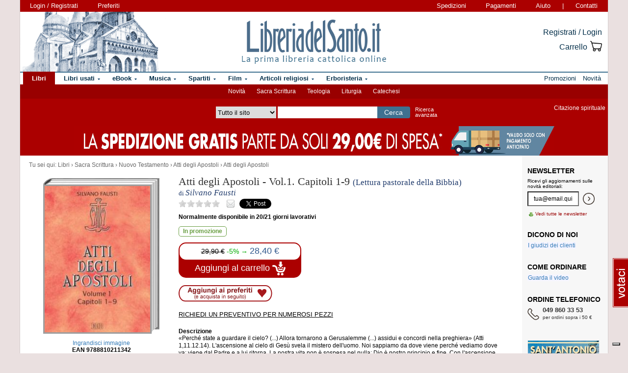

--- FILE ---
content_type: text/html; charset=Windows-1252
request_url: https://www.libreriadelsanto.it/libri/9788810211342/atti-degli-apostoli.html
body_size: 19493
content:

                







    
    
    





    







	





  
  
  
  
  

















  
  
  





  


<!DOCTYPE html>

<html xmlns="http://www.w3.org/1999/xhtml"
      xmlns:og="http://ogp.me/ns#"
      xmlns:fb="http://www.facebook.com/2008/fbml">
  <head profile="http://gmpg.org/xfn/11">
    <script type="text/javascript">
    
        var _iub = _iub || [];
        _iub.csConfiguration = {"siteId":3856388,"cookiePolicyId":73974858,"lang":"it","storage":{"useSiteId":true}};
    
    </script>
    <script type="text/javascript" src="https://cs.iubenda.com/autoblocking/3856388.js"></script>
    <script type="text/javascript" src="//cdn.iubenda.com/cs/gpp/stub.js"></script>
    <script type="text/javascript" src="//cdn.iubenda.com/cs/iubenda_cs.js" charset="UTF-8" async></script>
    <meta http-equiv="Content-Type" content="text/html; charset=iso-8859-1" />
    <meta http-equiv="X-UA-Compatible" content="IE=edge" />
    <title>Atti degli Apostoli - Vol.1. Capitoli 1-9  libro, Silvano Fausti, Edizioni Dehoniane Bologna, novembre 2013, Atti degli Apostoli -  LibreriadelSanto.it</title>
    <meta name="keywords" content="Atti degli Apostoli - Vol.1. Capitoli 1-9, Silvano Fausti, Atti degli Apostoli, Nuovo Testamento, Sacra Scrittura, Atti degli Apostoli, Vol.1. Capitoli 1-9, libro di Silvano Fausti" />
    <meta name="description" content=" Libro di Silvano Fausti, Atti degli Apostoli - Vol.1. Capitoli 1-9, dell'editore Edizioni Dehoniane Bologna, collana Lettura pastorale della Bibbia. Percorso di lettura del libro: Sacra Scrittura, Nuovo Testamento, Atti degli Apostoli. " />

          <meta name="viewport" content="width=device-width, initial-scale=1">
      <meta name="theme-color" content="#660000">
    
        <meta property="og:title" content="Atti degli Apostoli" />
    <meta property="og:site_name" content="LibreriadelSanto.it" />
    <meta property="og:image" content="https://img.libreriadelsanto.it/books/z/zS2YqmBTdXJN_s4-mb.jpg" /><meta property="og:image" content="https://www.libreriadelsanto.it/f20e/images/general/facebook_logo.jpg" />
    <meta property="og:description" content=" Libro di Silvano Fausti, Atti degli Apostoli - Vol.1. Capitoli 1-9, dell'editore Edizioni Dehoniane Bologna, collana Lettura pastorale della Bibbia. Percorso di lettura del libro: Sacra Scrittura, Nuovo Testamento, Atti degli Apostoli. " />
    <meta property="og:type" content="book" />
    <meta property="og:isbn" content="9788810211342" />

    <meta property="fb:app_id" content="282700595474938" />

                <meta name="robots" content="INDEX,FOLLOW" />
                <link rel="canonical" href="https://www.libreriadelsanto.it/libri/9788810211342/atti-degli-apostoli.html" />
            <link rel="stylesheet" type="text/css" href="/f20e/layout/base-resp-ag.css?1767599171" media="screen" />
    <!--[if gte IE 8]><link rel="stylesheet" type="text/css" href="/f20e/layout/style-ie8-resp-ag.css?1767599170" media="screen" /><![endif]-->
    <link rel="stylesheet" type="text/css" href="/f20e/layout/slick159-resp-ag.css?1767599174" media="all" />
    <link rel="stylesheet" type="text/css" href="/f20e/layout/venobox-resp-ag.css?1767599175" media="screen" />
    <link rel="stylesheet" type="text/css" href="/f20e/layout/product-resp-ag.css?1767599175" media="screen" />
    <script type="text/javascript" src="/f20e/javascript/libs/jquery-1.7.2.min.js?1417624172"></script><script type="text/javascript"> window.jq132 = $;</script>
    <script type="text/javascript" src="/f20e/javascript/base.no_jq-ag.js?1767599171"></script>
    <script type="text/javascript" src="/f20e/javascript/slick-ag.js?1767599174"></script>
    <script type="text/javascript" src="/f20e/javascript/venobox-ag.js?1767599175"></script>
    <script type="text/javascript" src="/f20e/javascript/jquery.hammer-ag.js?1767599175"></script>
    <script type="text/javascript" src="/f20e/javascript/product-related-ag.js?1767599175"></script>
    <script type="text/javascript" src="/f20e/javascript/fontsmoothie.min.js?1470143955"></script>
    <script type="text/javascript">
    <!--
    var theme_url = '/f20e/';
    var json_ws_url = '/';
  
	if (typeof(soundManager) != 'undefined') {
		soundManager.debugMode = false; // disable or enable debug output
		soundManager.url = '/{#tag#}/javascript/libs/soundmanager/';
	}
	
    
    // -->
    </script>
<script type="text/javascript">
	var responsive_screen_xs = 480;
	var responsive_screen_sm = 768;
	var responsive_screen_md = 980;
	var responsive_screen_lg = 1200;

	var data_consent_token_newsletter = 'b87f10b85a8f31a14899e465f43de29c1798f303';
	var data_consent_token_dailyquote = '42829cabeae121b590c20f43a3d45984252db07b';
</script>
          <!-- Google tag (gtag.js) --> 
      <script async src="https://www.googletagmanager.com/gtag/js?id=G-QRY9XN9RXL"></script>
      <script>
              window.dataLayer = window.dataLayer || []; 
              function gtag(){dataLayer.push(arguments);} 
              gtag('js', new Date()); 
              gtag('config', 'G-QRY9XN9RXL');
      
      </script>
      <!-- End Google tag (gtag.js) --> 
    
    <!-- Google Tag Manager -->
    <script>

    (function(w,d,s,l,i){w[l]=w[l]||[];w[l].push({'gtm.start':
    new Date().getTime(),event:'gtm.js'});var f=d.getElementsByTagName(s)[0],
    j=d.createElement(s),dl=l!='dataLayer'?'&l='+l:'';j.async=true;j.src=
    'https://www.googletagmanager.com/gtm.js?id='+i+dl;f.parentNode.insertBefore(j,f);
    })(window,document,'script','dataLayer','GTM-PLFTFZ58');

    </script>
    <!-- End Google Tag Manager -->

    </head>
    <body class="noJS libro  ">
    <!-- Google Tag Manager (noscript) -->
    <noscript>
        <iframe src="https://www.googletagmanager.com/ns.html?id=GTM-PLFTFZ58"
                height="0" width="0" style="display:none;visibility:hidden"></iframe>
    </noscript>
    <!-- End Google Tag Manager (noscript) -->
        
  <div id="container" class="container-fluid">
	<span class="partial_jq_load" rel="load:/partials/header_pieces.html"></span>
	<span class="partial_jq_load" rel="load:/partials/header_cart_recap.html"></span>
                
      
          <div id="header" style="background-image:url(https://img.libreriadelsanto.it/banners/x/png_xj212mQewWuR_s4);">
      <a id="header-background-link" href="/assistenza/chi-siamo.html" title="Chi siamo" style="left:0;width:284px">
</a>
      
   <div id="topNav">
      <div id="userDetails"><form method="get" action="/login.html" class="form_as_link login"><input type="hidden" name="xref" value="/libri/9788810211342/atti-degli-apostoli.html" /><input type="hidden" name="xchk" value="32efcd286e" /><button type="submit">Login / Registrati</button></form><form method="get" action="/wishlist.html" class="form_as_link wishlist visible-sm-inline visible-md-inline visible-lg-inline"><button type="submit">Preferiti</button></form></div><span id="pages"><a class="shipping visible-md-inline visible-lg-inline" href="/assistenza/faq-spedizioni.html" rel="nofollow">Spedizioni</a><a class="payment visible-md-inline visible-lg-inline" href="/assistenza/faq-pagamenti.html" rel="nofollow">Pagamenti</a><a class="help" href="/assistenza/" rel="nofollow">Aiuto</a><span class="visible-sm-inline visible-md-inline visible-lg-inline"> | </span><a class="contacts visible-sm-inline visible-md-inline visible-lg-inline" href="/assistenza/contatti.html" rel="nofollow">Contatti</a></span>
    </div>

<div id="topRightLinks"> <form method="get" action="/login.html" class="form_as_link login"><input type="hidden" name="xref" value="/libri/9788810211342/atti-degli-apostoli.html" /><input type="hidden" name="xchk" value="32efcd286e" /><button type="submit">Registrati / Login</button></form><form method="get" action="/cart.html" class="form_as_link cart"><button type="submit"><span>Carrello</span><span class="lds-icon lds-icon-32-2 lds-icon-cart"></span><span class="lds-icon lds-icon-24-1 lds-icon-cart"></span><br /><span class="recap"></span></button></form></div>
      
      <div id="logo-wrap">
        <a id="logo" href="/" title="LibreriadelSanto.it - Home Page">
          <img src="/f20e/images/general/whdr_logo.png?20190201" alt="Libreria religiosa" />
        </a>
      </div>
     <pre>
      </pre>
    </div>       <div id="topContainer">

                <div id="subMenu">
  <a href="/libri/novita1.html" >Novità</a> 
  <a href="/reparti/libri/sacra-scrittura/488.html" >Sacra Scrittura</a> 
  <a href="/reparti/libri/teologia/83.html" >Teologia</a> 
  <a href="/reparti/libri/liturgia/144.html" >Liturgia</a> 
  <a href="/reparti/libri/catechesi/515.html" >Catechesi</a> 
</div>
    
    <div id="topBar">
      <div class="topBarContainer">
        <button class="menu-button" data-toggle="collapse" data-target="#topTab">
          <span class="sr-only">Attiva/disattiva navigazione</span>
          <span class="first"></span>
          <span class="second"></span>
          <span class="third"></span>
        </button>
	      <div id="liturgia">
				  <div class="top_bar_wrap_center">
					<!-- caricato via JS -->
				  </div>
	      </div>

	      <div class="search-box">
		      <form class="search" action="/dosearch.php" method="get">
            <fieldset class="search">
                <select id="select_typology_top" NAME="typology" class="visible-md-inline-block visible-lg-inline-block">
                    <option  VALUE="all">Tutto il sito</option>
                    <option  VALUE="libri">Libri</option>
                    <option  VALUE="ebook">E-book</option>
                    <option  VALUE="dvd">Dvd</option>
                    <option  VALUE="cd">Cd</option>
                    <option  VALUE="spartiti">Spartiti</option>
                    <option  VALUE="varie">Articoli religiosi</option>
                    <option  VALUE="santo">Erboristeria</option>
                </select>
                <span class="input_text_top_wrapper">
                  <input id="input_text_top" type="text" name="text" maxlength="100" value="" />
                </span>
                <input type="hidden" name="order" value="0" />
                <button type="submit">Cerca</button>
                <a id="avanzata" class="visible-sm visible-md-inline-block visible-lg-inline-block" href="/search">Ricerca<br class="visible-md visible-lg"><span class="hidden-md"> </span>avanzata</a>
            </fieldset>
		      </form>
	      </div>

	      <div id="sirFeed">
				  <div class="top_bar_wrap_center">
					<strong>Citazione spirituale</strong><br />
					<p class="frasegiorno">
						<a id="phrase_of_the_day" href="/frasegiorno.html"><!-- caricato via JS --></a>
					</p>
					</div>
	      </div>
	    </div>
    </div>

    <div id="topTab" class="collapse">
      <strong>Tipologie di prodotti:</strong>
      
<ul id="products">
    <li class="i1 topTab libri active dropdownContainer topLI">
<span class="like_h2">
    <span class="glyphicon glyphicon-chevron-right"></span>
            <a href="/reparti/libri/1671.html" title="Libri religiosi" class="topTabLabel libri">
            <span>Libri</span>
        </a>
    </span>
<div class="dropdown dd3col tabDropdown" id="dropdown-1671"></div>
</li>     <li class="i2 topTab libri_used  dropdownContainer topLI">
<span class="like_h2">
    <span class="glyphicon glyphicon-chevron-right"></span>
            <a href="/usati/libri/1671.html" title="Libri usati" class="topTabLabel libri_used"><span>Libri usati</span></a>
    </span>
<div class="dropdown dd3col tabDropdown" id="dropdown-1671-used"></div>
</li>         <li class="i3 topTab ebook  dropdownContainer topLI">
<span class="like_h2">
    <span class="glyphicon glyphicon-chevron-right"></span>
            <a href="/reparti/ebook/4097.html" title="eBook" class="topTabLabel ebook">
            <span>eBook</span>
        </a>
    </span>
<div class="dropdown dd3col tabDropdown" id="dropdown-4097"></div>
</li>  	 <li class="i4 topTab musica  dropdownContainer topLI">
<span class="like_h2">
    <span class="glyphicon glyphicon-chevron-right"></span>
            <a href="/reparti/musica-sacra/816.html" title="Musica sacra" class="topTabLabel musica">
            <span>Musica</span>
        </a>
    </span>
<div class="dropdown dd3col tabDropdown" id="dropdown-816"></div>
</li>     <li class="i5 topTab spartiti  dropdownContainer topLI">
<span class="like_h2">
    <span class="glyphicon glyphicon-chevron-right"></span>
            <a href="/reparti/spartiti-musicali/1640.html" title="Spartiti" class="topTabLabel spartiti">
            <span>Spartiti</span>
        </a>
    </span>
<div class="dropdown dd3col tabDropdown" id="dropdown-1640"></div>
</li>     <li class="i6 topTab dvd  dropdownContainer topLI">
<span class="like_h2">
    <span class="glyphicon glyphicon-chevron-right"></span>
            <a href="/reparti/dvd/1602.html" title="Film religiosi" class="topTabLabel dvd">
            <span>Film</span>
        </a>
    </span>
<div class="dropdown dd2col tabDropdown" id="dropdown-1602"></div>
</li>     <li class="i7 topTab articoli_religiosi  dropdownContainer topLI">
<span class="like_h2">
    <span class="glyphicon glyphicon-chevron-right"></span>
            <a href="/reparti/articoli-religiosi/940.html" title="Articoli religiosi" class="topTabLabel articoli_religiosi">
            <span>Articoli religiosi</span>
        </a>
    </span>
<div class="dropdown dd2col tabDropdown" id="dropdown-940"></div>
</li>     <li class="i8 topTab saint  dropdownContainer topLI">
<span class="like_h2">
    <span class="glyphicon glyphicon-chevron-right"></span>
            <a href="/reparti/herborarium-del-santo/3572.html" title="Erboristeria del Santo" class="topTabLabel saint">
            <span>Erboristeria</span>
        </a>
    </span>
<div class="dropdown dd2col tabDropdown" id="dropdown-3572"></div>
</li>	</ul>
<span class="partial_jq_load" rel="load:/partials/tabs.html?categories=1671::Libri,,1671::Libri::used,,4097::eBook,,816::Musica,,1640::Spartiti,,1602::Film,,940::Articoli religiosi,,3572::Erboristeria"></span>

     <strong>Altro:</strong>
      <ul id="other">
        <li class="topTab promozioni ">
          <span class="like_h2">
            <span class="glyphicon glyphicon-chevron-right"></span>
            <a href="/promozioni.html" class="topTabLabel" title="Promozioni in corso"><span>Promozioni</span></a>
          </span>
        </li>
        <li class="topTab novita ">
          <span class="like_h2">
            <span class="glyphicon glyphicon-chevron-right"></span>
            <a href="/libri/novita1.html" class="topTabLabel" title="Libri Novita"><span>Novit&agrave;</span></a>
          </span>
        </li>
                      	      </ul>
    </div>

                    <div class="topBarBannerContainer doubleTopBarBanner" style="background-color:#ab0000">
<a href="" title="">
<img src="https://img.libreriadelsanto.it/banners/z/jpg_zB7FuFWGlnJ6_s4" alt="" align="center" title="" /></a></div>
    
        </div>   
    <div id="main">
      <div id="wrapper">
        <div id="content" class="onlyright">
        
<div id="youarehere" xmlns:v="http://rdf.data-vocabulary.org/#"><span class="label">Tu sei qui: </span><span typeof="v:Breadcrumb"><a href="/reparti/libri/1671.html" rel="v:url" property="v:title">Libri</a> &rsaquo; </span><span typeof="v:Breadcrumb"><a href="/reparti/libri/sacra-scrittura/488.html" rel="v:url" property="v:title">Sacra Scrittura</a> &rsaquo; </span><span typeof="v:Breadcrumb"><a href="/reparti/libri/sacra-scrittura/nuovo-testamento/46.html" rel="v:url" property="v:title">Nuovo Testamento</a> &rsaquo; </span><span typeof="v:Breadcrumb"><a href="/reparti/libri/sacra-scrittura/nuovo-testamento/atti-degli-apostoli/58.html" rel="v:url" property="v:title">Atti degli Apostoli</a> &rsaquo; </span><span typeof="v:Breadcrumb"><a href="/libri/9788810211342/atti-degli-apostoli.html" rel="v:url" property="v:title">Atti degli Apostoli</a></span></div>
<a name="contentStart"></a>

<div itemscope itemtype="http://schema.org/Book">
<div id="product-block" >

<div id="product-header" >
  <div id="titleBox">
  	<meta itemprop="name" content="Atti degli Apostoli" />
    <h1 id="bookTitle">
      
      Atti degli Apostoli

				</h1>
						<span class="likeBookTitle"> - </span>
			<h2 class="likeBookTitle">Vol.1. Capitoli 1-9</h2>&nbsp;
					                    <span class="like_h3">
                <span class="collana">(Lettura pastorale della Bibbia)</span>
                              </span>
            <div class="authors">
      di <h2>Silvano Fausti</h2>
    </div>
            	 </div>
<div class="head-tools">
<div class="ratingBox">
						<span class="star star_off"></span>
								<span class="star star_off"></span>
								<span class="star star_off"></span>
								<span class="star star_off"></span>
								<span class="star star_off"></span>
				<span class="comments-reviews">&nbsp;</span>
</div>
        <span class="social">
        <span class="email" title="/#9788810211342"></span>
        <span class="twitter"><a href="https://twitter.com/share" data-url="https://https://www.libreriadelsanto.it/libri/9788810211342/atti-degli-apostoli.html" data-text="Atti degli Apostoli su LibreriadelSanto.it -" class="twitter-share-button">Tweet</a></span>
                    <span class="facebook"><fb:like href="https://www.libreriadelsanto.it/libri/9788810211342/atti-degli-apostoli.html" send="false" layout="button_count" width="50" show_faces="false" font=""></fb:like></span>
        </span></div>
<div>
  <p class="copie_vendute" style="font-size:16px; color:green;" id="9788810211342"></p>
  <p class="richieste_reminder" style="font-size:16px; color:green;" id="9788810211342"></p>
</div>
<div class="admin_prodotto" id="9788810211342"></div>
<hr />
</div>

<div id="cover">
	<div id="imageBook" >
				  			  <a href="https://img.libreriadelsanto.it/books/z/zS2YqmBTdXJN_s4">
		  
		  		  <div class="frame frame-mb">
	<img src="https://img.libreriadelsanto.it/books/z/zS2YqmBTdXJN_s4-mb.jpg" alt="Copertina di 'Atti degli Apostoli'" id="coverBig" />			  <span class="frame-bottom"></span>
		  <span class="frame-left"></span>
		  <span class="frame-top"></span>
		  <span class="frame-right"></span>
		  <span class="frame-corner"></span>
     </div>
	

		  			    <span class="zoom-text">
			      Ingrandisci immagine
			    </span>
			  </a>
		  		 		<div id="gallery" class="hidden">
			<table>
				<tr>
							<td class="active main-img"><div><a data-gall="Immagini" href="https://img.libreriadelsanto.it/books/z/zS2YqmBTdXJN_s4"><img src="https://img.libreriadelsanto.it/books/z/zS2YqmBTdXJN_s4-mb.jpg" /></a></div></td>
										</tr>
			</table>
	   </div>

		<div id="previewlib">
			<script type="text/javascript" src="https://books.google.com/books/previewlib.js"></script>
	        
	        <br />
	        <script type="text/javascript">
	          GBS_setViewerOptions({'showLinkChrome': false});
	          GBS_setLanguage('it');
	          GBS_insertPreviewButtonPopup('ISBN:9788810211342');
	        </script>
	        
		</div>

	</div>

	<p style="text-align: center;"><strong>EAN 9788810211342</strong></p>
</div>

<div id="product-column"  >
	<div id="product-availability">
  		<strong class="availability">Normalmente disponibile in 20/21 giorni lavorativi
</strong>

   			</div>
<div id="bookPrice">
    <span>
<div itemprop="availability"><span class="offerta promo"><span class="message">In promozione</span></span></div><form action="/cart.html?add,9788810211342,150,6&amp;xref=" class="form_as_link" itemprop="offers" itemscope itemtype="http://schema.org/Offer"><meta itemprop="priceCurrency" content="EUR" /><input type="hidden" name="action_form" value="add,9788810211342,150,6" /><input type="hidden" name="xref" value="/libri/9788810211342/atti-degli-apostoli.html" /><input type="hidden" name="xchk" value="32efcd286e" /><button type="submit"><span class="priceBlock"><span class="priceBlockWrapper"><span class="oldPrice">29,90&nbsp;&euro;</span><span class="discount">-5%&nbsp;&rarr;</span><meta itemprop="price" content="28.40" /><span class="price">28,40 &euro;</span></span></span><br /><span class="addToCart"><span class="text">Aggiungi al carrello <img src="/f20e/images/general/cart-add-white.png" /></span></span></button></form>
</span>
</div>
<div>
<form method="get" action="/wishlist.html" id="desiderataBtn" class="form_as_link wishlist_add" rel="9788810211342">
	<input type="hidden" name="add" value="9788810211342" />
	<button type="submit"><span class="hidden">Aggiungi ai preferiti</span></button>
</form>
</div>

<div id="availability">
				<div class="estimate"><form action="/libri/9788810211342/atti-degli-apostoli.html#9788810211342,&xref=" class="estimateBtn form_as_link"><small><button type="submit">Richiedi un preventivo per numerosi pezzi</button></small></form></div>
		</div>


<div id="bookDescription" class="expandableDescription">
	
		          <strong class="label">Descrizione</strong>
      	<div class="expandableDescriptionContainer normalLinks">
    <div class="expandableDescriptionBox" itemprop="description">
                        <p>
                «Perché state a guardare il cielo? (...) Allora tornarono a Gerusalemme (...) assidui e concordi nella preghiera» (Atti 1,11.12.14). L'ascensione al cielo di Gesù svela il mistero dell'uomo. Noi sappiamo da dove viene perché vediamo dove va: viene dal Padre e a lui ritorna. La nostra vita non è sospesa nel nulla: Dio è nostro principio e fine. Con l'ascensione Gesù scompare. Ma non ci lascia orfani. Ci apre la via del ritorno a casa. Per l'evangelista Luca la storia dura due giorni. Il primo inizia con Adamo che fuggì da Dio e termina con Gesù, il nuovo Adamo che torna al Padre. Lui è il Figlio unigenito che, diventato uomo, si è fatto primogenito di molti fratelli. Con lui, dopo lungo travaglio, il capo è uscito alla luce. Il secondo giorno abbraccia il seguito di tutta la storia: è la nascita progressiva del suo corpo, costituito da tutti gli uomini, suoi fratelli. La sua ascensione è un vortice che ci risucchia con lui nella gloria. Luca ripete quattro volte che i discepoli tengono gli occhi fissi al cielo. Guardano lì perché lì sta colui che li ama. Dove è il tesoro, lì è anche il cuore. «Ognuno va dove già sta il suo cuore; se non ha desideri, resta immobile, come un morto. Guardare in alto, verso le stelle, ci orienta sulla terra. Non è cordone ombelicale che lega, ma bussola che fa camminare in libertà» (S. Fausti).
                  </p>
                  </div>

          <div class="continueDescription">
                <span class="continue" href="#expanded">Continua</span>
      </div>
    	</div>
	
	
</div>

<div>
	  
	  <div id="commands">
        <form method="get" action="/libri/9788810211342/atti-degli-apostoli.html#9788810211342" id="segnalaBtn" class="form_as_link smallBtn">
      <button type="submit"><span>Consiglia ad un amico</span></button>
    </form>
        <form method="get" action="/commenti/nuovo.html" id="commentaBtn" class="form_as_link smallBtn commentaBtn">
      <input type="hidden" name="ean" value="9788810211342" />
      <button type="submit"><span>Scrivi un commento</span></button>
    </form>
      </div>
</div>

</div> </div> 
<div id="bluerec_recommender_product" class="bluerec_recommender_pending">
  <div class="titleSection">
  <span class="like_h3">CHI HA ACQUISTATO QUESTO PRODOTTO HA SCELTO ANCHE</span>
</div>
<ul class="correlati" data-carousel="false">
</ul>

</div>

<div class="titleSection">
     <span class="like_h3">DETTAGLI DI <small>&laquo;Atti degli Apostoli&raquo;</small></span>
</div>
<div class="specificCont">
<div id="bookDetails">
  <span class="book-detail">
    <strong>Tipo</strong>
    <span>Libro</span>
  </span>
  <span class="book-detail">
    <strong>Titolo</strong>
    <span><span itemprop="name">Atti degli Apostoli</span> - Vol.1. Capitoli 1-9</span>
  </span>
      <span class="book-detail">
      <strong>Autore</strong>
      <span>
        <span itemscope itemprop="author" itemtype="http://schema.org/Person">
          <a href="/libri_di/autore/Silvano_Fausti/page1.html" itemprop="url"><span itemprop="name">Silvano Fausti</span></a>
        </span>
      </span>
    </span>
        <span class="book-detail">
    <strong>Editore</strong>
    <span><a href="/libri_di/editore/Edizioni_Dehoniane_Bologna/page1.html">Edizioni Dehoniane Bologna</a></span>
  </span>
  <span class="book-detail">
    <strong>EAN</strong>
    <span itemprop="isbn">9788810211342</span>
  </span>
      <span class="book-detail">
      <strong>Pagine</strong>
      <span>384</span>
    </span>
        <span class="book-detail">
      <strong>Data</strong>
      <span>novembre 2013</span>
    </span>
        <span class="book-detail">
      <strong>Peso</strong>
      <span>660 grammi</span>
    </span>
              <span class="book-detail">
        <strong>Altezza</strong>
        <span>24 cm</span>
      </span>
              <span class="book-detail">
         <strong>Larghezza</strong>
        <span>17 cm</span>
      </span>
              <span class="book-detail">
        <strong>Profondit&agrave;</strong>
        <span>2,1 cm</span>
      </span>
            <span class="book-detail">
      <strong>Collana</strong>
      <span><a href="/libri_di/editore/Edizioni_Dehoniane_Bologna/Lettura_pastorale_della_Bibbia/page1.html">Lettura pastorale della Bibbia</a></span>
    </span>
  </div>
</div>







<div class="titleSection">
   <span class="like_h3" id="comments">COMMENTI DEI LETTORI A <small>&laquo;Atti degli Apostoli&raquo;</small></span>
</div>
<div class="specificCont comments">
		Non ci sono commenti per questo volume.

		<div class="normalLinks">
			<span class="like_h2"><a title="Regolamento completo" href="/assistenza/promozione-commenti.html">Lascia un tuo commento sui libri e gli altri prodotti in vendita e guadagna!</a></span>
		</div>

		<br />
          <form method="get" action="/commenti/nuovo.html" class="form_as_link smallBtn commentaBtn">
	   	<input type="hidden" name="ean" value="9788810211342" />
	    	<button type="submit"><span>Scrivi un commento</span></button>
	   </form>
    </div>








<div class="titleSection">
     <span class="like_h3">LIBRI AFFINI A <small>&laquo;Atti degli Apostoli&raquo;</small></span>
</div>
<ul class="correlati">
	    	<li class="correlation">
  <div>
    <div class="image">
      <div>
	      <a class="img" href="/libri/9788892248915/vangelo-e-atti-degli-apostoli.html?utm_source=internal&utm_medium=link&utm_campaign=related_products&utm_content=category" title="Vangelo e Atti degli Apostoli">
		      <img src="https://img.libreriadelsanto.it/books/8/8rtiivp19jFJ_s4-m.jpg" alt="Vangelo e Atti degli Apostoli" />
	      </a>
	    </div>
	  </div>
	  <div class="details">
	    <div>
        <a href="/libri/9788892248915/vangelo-e-atti-degli-apostoli.html?utm_source=internal&utm_medium=link&utm_campaign=related_products&utm_content=category" title="Vangelo e Atti degli Apostoli">Vangelo e Atti degli Apostoli</a>
      </div>
        	                <div class="price" itemprop="offers" itemscope itemtype="http://schema.org/Offer">
        <meta itemprop="priceCurrency" content="EUR" />
                  <del>29,00 &euro;</del> &rarr;
                <meta itemprop="price" content="27.55" />
        <strong>27,55 &euro;</strong>
      </div>
    </div>
  </div>
</li>	    	<li class="correlation">
  <div>
    <div class="image">
      <div>
	      <a class="img" href="/libri/9788851430504/sempre-in-missione.html?utm_source=internal&utm_medium=link&utm_campaign=related_products&utm_content=category" title="Sempre in missione - Damiano Marzotto">
		      <img src="https://img.libreriadelsanto.it/books/a/AhXTYAzq1xB5_s4-m.jpg" alt="Sempre in missione - Damiano Marzotto" />
	      </a>
	    </div>
	  </div>
	  <div class="details">
	    <div>
        <a href="/libri/9788851430504/sempre-in-missione.html?utm_source=internal&utm_medium=link&utm_campaign=related_products&utm_content=category" title="Sempre in missione">Sempre in missione</a>
      </div>
        	              <div>di <a href="/libri_di/autore/Damiano_Marzotto/page1.html" title="Damiano Marzotto">Damiano Marzotto</a></div>
   	                <div class="price" itemprop="offers" itemscope itemtype="http://schema.org/Offer">
        <meta itemprop="priceCurrency" content="EUR" />
                  <del>14,00 &euro;</del> &rarr;
                <meta itemprop="price" content="13.30" />
        <strong>13,30 &euro;</strong>
      </div>
    </div>
  </div>
</li>	    	<li class="correlation">
  <div>
    <div class="image">
      <div>
	      <a class="img" href="/libri/9788892247369/la-prima-storia-del-cristianesimo-gli-atti-degli-apostoli.html?utm_source=internal&utm_medium=link&utm_campaign=related_products&utm_content=category" title="La prima storia del cristianesimo. Gli Atti degli Apostoli - Daniel Marguerat">
		      <img src="https://img.libreriadelsanto.it/books/z/zKMAf8liDGae_s4-m.jpg" alt="La prima storia del cristianesimo. Gli Atti degli Apostoli - Daniel Marguerat" />
	      </a>
	    </div>
	  </div>
	  <div class="details">
	    <div>
        <a href="/libri/9788892247369/la-prima-storia-del-cristianesimo-gli-atti-degli-apostoli.html?utm_source=internal&utm_medium=link&utm_campaign=related_products&utm_content=category" title="La prima storia del cristianesimo. Gli Atti degli Apostoli">La prima storia del...</a>
      </div>
        	              <div>di <a href="/libri_di/autore/Daniel_Marguerat/page1.html" title="Daniel Marguerat">Daniel Marguerat</a></div>
   	                <div class="price" itemprop="offers" itemscope itemtype="http://schema.org/Offer">
        <meta itemprop="priceCurrency" content="EUR" />
                  <del>28,00 &euro;</del> &rarr;
                <meta itemprop="price" content="26.60" />
        <strong>26,60 &euro;</strong>
      </div>
    </div>
  </div>
</li>	    	<li class="correlation">
  <div>
    <div class="image">
      <div>
	      <a class="img" href="/libri/9791254712887/verso-la-verita-della-chiesa.html?utm_source=internal&utm_medium=link&utm_campaign=related_products&utm_content=category" title="Verso la verità della Chiesa - Ernesto Borghi">
		      <img src="https://img.libreriadelsanto.it/books/f/fLLIFzbGgDfL_s4-m.jpg" alt="Verso la verità della Chiesa - Ernesto Borghi" />
	      </a>
	    </div>
	  </div>
	  <div class="details">
	    <div>
        <a href="/libri/9791254712887/verso-la-verita-della-chiesa.html?utm_source=internal&utm_medium=link&utm_campaign=related_products&utm_content=category" title="Verso la verità della Chiesa">Verso la verità della Chiesa</a>
      </div>
        	              <div>di <a href="/libri_di/autore/Ernesto_Borghi/page1.html" title="Ernesto Borghi">Ernesto Borghi</a></div>
   	                <div class="price" itemprop="offers" itemscope itemtype="http://schema.org/Offer">
        <meta itemprop="priceCurrency" content="EUR" />
                  <del>18,90 &euro;</del> &rarr;
                <meta itemprop="price" content="17.95" />
        <strong>17,95 &euro;</strong>
      </div>
    </div>
  </div>
</li>	    	<li class="correlation">
  <div>
    <div class="image">
      <div>
	      <a class="img" href="/libri/9788892244191/da-gerusalemme-a-roma-il-vangelo-incontra-popoli-e-culture.html?utm_source=internal&utm_medium=link&utm_campaign=related_products&utm_content=category" title="Da Gerusalemme a Roma... il Vangelo incontra popoli e culture - Manlio Sodi">
		      <img src="https://img.libreriadelsanto.it/books/9/9oq1x9aWxuAe_s4-m.jpg" alt="Da Gerusalemme a Roma... il Vangelo incontra popoli e culture - Manlio Sodi" />
	      </a>
	    </div>
	  </div>
	  <div class="details">
	    <div>
        <a href="/libri/9788892244191/da-gerusalemme-a-roma-il-vangelo-incontra-popoli-e-culture.html?utm_source=internal&utm_medium=link&utm_campaign=related_products&utm_content=category" title="Da Gerusalemme a Roma... il Vangelo incontra popoli e culture">Da Gerusalemme a Roma... il...</a>
      </div>
        	              <div>di <a href="/libri_di/autore/Manlio_Sodi/page1.html" title="Manlio Sodi">Manlio Sodi</a></div>
   	                <div class="price" itemprop="offers" itemscope itemtype="http://schema.org/Offer">
        <meta itemprop="priceCurrency" content="EUR" />
                  <del>18,00 &euro;</del> &rarr;
                <meta itemprop="price" content="17.10" />
        <strong>17,10 &euro;</strong>
      </div>
    </div>
  </div>
</li>	    	<li class="correlation">
  <div>
    <div class="image">
      <div>
	      <a class="img" href="/libri/9788868946951/vangeli-e-atti-degli-apostoli.html?utm_source=internal&utm_medium=link&utm_campaign=related_products&utm_content=category" title="Vangeli e Atti degli Apostoli">
		      <img src="https://img.libreriadelsanto.it/books/k/ktHL5gmrLILK_s4-m.jpg" alt="Vangeli e Atti degli Apostoli" />
	      </a>
	    </div>
	  </div>
	  <div class="details">
	    <div>
        <a href="/libri/9788868946951/vangeli-e-atti-degli-apostoli.html?utm_source=internal&utm_medium=link&utm_campaign=related_products&utm_content=category" title="Vangeli e Atti degli Apostoli">Vangeli e Atti degli Apostoli</a>
      </div>
        	                <div class="price" itemprop="offers" itemscope itemtype="http://schema.org/Offer">
        <meta itemprop="priceCurrency" content="EUR" />
                  <del>2,20 &euro;</del> &rarr;
                <meta itemprop="price" content="2.09" />
        <strong>2,09 &euro;</strong>
      </div>
    </div>
  </div>
</li>	    	<li class="correlation">
  <div>
    <div class="image">
      <div>
	      <a class="img" href="/libri/9788851428419/atti-degli-apostoli.html?utm_source=internal&utm_medium=link&utm_campaign=related_products&utm_content=category" title="Atti degli Apostoli - Roberto Fumagalli">
		      <img src="https://img.libreriadelsanto.it/books/l/L9SorI55Jm8v_s4-m.jpg" alt="Atti degli Apostoli - Roberto Fumagalli" />
	      </a>
	    </div>
	  </div>
	  <div class="details">
	    <div>
        <a href="/libri/9788851428419/atti-degli-apostoli.html?utm_source=internal&utm_medium=link&utm_campaign=related_products&utm_content=category" title="Atti degli Apostoli">Atti degli Apostoli</a>
      </div>
        	              <div>di <a href="/libri_di/autore/Roberto_Fumagalli/page1.html" title="Roberto Fumagalli">Roberto Fumagalli</a></div>
   	                <div class="price" itemprop="offers" itemscope itemtype="http://schema.org/Offer">
        <meta itemprop="priceCurrency" content="EUR" />
                  <del>12,00 &euro;</del> &rarr;
                <meta itemprop="price" content="11.40" />
        <strong>11,40 &euro;</strong>
      </div>
    </div>
  </div>
</li>	</ul>


<div class="titleSection">
     <span class="like_h3">ALTRI LIBRI DI <small>&laquo;Silvano Fausti&raquo;</small></span>
</div>
<ul class="correlati">
			<li class="correlation">
  <div>
    <div class="image">
      <div>
	      <a class="img" href="/libri/9788851424701/alla-scuola-di.html?utm_source=internal&utm_medium=link&utm_campaign=related_products&utm_content=author" title="Alla scuola di... - Fausti Silvano, Canella Vincenzo">
		      <img src="https://img.libreriadelsanto.it/books/t/t5GtyEPgzA89_s4-m.jpg" alt="Alla scuola di... - Fausti Silvano, Canella Vincenzo" />
	      </a>
	    </div>
	  </div>
	  <div class="details">
	    <div>
        <a href="/libri/9788851424701/alla-scuola-di.html?utm_source=internal&utm_medium=link&utm_campaign=related_products&utm_content=author" title="Alla scuola di...">Alla scuola di...</a>
      </div>
            <div class="price" itemprop="offers" itemscope itemtype="http://schema.org/Offer">
        <meta itemprop="priceCurrency" content="EUR" />
                  <del>150,00 &euro;</del> &rarr;
                <meta itemprop="price" content="142.50" />
        <strong>142,50 &euro;</strong>
      </div>
    </div>
  </div>
</li>			<li class="correlation">
  <div>
    <div class="image">
      <div>
	      <a class="img" href="/libri/9788862407519/chiamati-a-liberta.html?utm_source=internal&utm_medium=link&utm_campaign=related_products&utm_content=author" title="Chiamati a libertà - Silvano Fausti">
		      <img src="https://img.libreriadelsanto.it/books/4/4cthkcSsIh3H_s4-m.jpg" alt="Chiamati a libertà - Silvano Fausti" />
	      </a>
	    </div>
	  </div>
	  <div class="details">
	    <div>
        <a href="/libri/9788862407519/chiamati-a-liberta.html?utm_source=internal&utm_medium=link&utm_campaign=related_products&utm_content=author" title="Chiamati a libertà">Chiamati a libertà</a>
      </div>
            <div class="price" itemprop="offers" itemscope itemtype="http://schema.org/Offer">
        <meta itemprop="priceCurrency" content="EUR" />
                  <del>12,00 &euro;</del> &rarr;
                <meta itemprop="price" content="11.40" />
        <strong>11,40 &euro;</strong>
      </div>
    </div>
  </div>
</li>			<li class="correlation">
  <div>
    <div class="image">
      <div>
	      <a class="img" href="/libri/9788810211434/il-vangelo-di-matteo.html?utm_source=internal&utm_medium=link&utm_campaign=related_products&utm_content=author" title="Il Vangelo di Matteo - Fausti Silvano">
		      <img src="https://img.libreriadelsanto.it/books/v/vda8KH66Q2SC_s4-m.jpg" alt="Il Vangelo di Matteo - Fausti Silvano" />
	      </a>
	    </div>
	  </div>
	  <div class="details">
	    <div>
        <a href="/libri/9788810211434/il-vangelo-di-matteo.html?utm_source=internal&utm_medium=link&utm_campaign=related_products&utm_content=author" title="Il Vangelo di Matteo">Il Vangelo di Matteo</a>
      </div>
            <div class="price" itemprop="offers" itemscope itemtype="http://schema.org/Offer">
        <meta itemprop="priceCurrency" content="EUR" />
                  <del>42,00 &euro;</del> &rarr;
                <meta itemprop="price" content="39.90" />
        <strong>39,90 &euro;</strong>
      </div>
    </div>
  </div>
</li>			<li class="correlation">
  <div>
    <div class="image">
      <div>
	      <a class="img" href="/libri/9788851406134/una-comunita-legge-il-vangelo-di-giovanni.html?utm_source=internal&utm_medium=link&utm_campaign=related_products&utm_content=author" title="Una comunità legge il Vangelo di Giovanni - Fausti Silvano">
		      <img src="https://img.libreriadelsanto.it/books/b/BNPLAA1W8ro7_s4-m.jpg" alt="Una comunità legge il Vangelo di Giovanni - Fausti Silvano" />
	      </a>
	    </div>
	  </div>
	  <div class="details">
	    <div>
        <a href="/libri/9788851406134/una-comunita-legge-il-vangelo-di-giovanni.html?utm_source=internal&utm_medium=link&utm_campaign=related_products&utm_content=author" title="Una comunità legge il Vangelo di Giovanni">Una comunità legge il Vangelo di...</a>
      </div>
            <div class="price" itemprop="offers" itemscope itemtype="http://schema.org/Offer">
        <meta itemprop="priceCurrency" content="EUR" />
                  <del>48,00 &euro;</del> &rarr;
                <meta itemprop="price" content="45.60" />
        <strong>45,60 &euro;</strong>
      </div>
    </div>
  </div>
</li>			<li class="correlation">
  <div>
    <div class="image">
      <div>
	      <a class="img" href="/libri/9788810211427/il-vangelo-di-marco.html?utm_source=internal&utm_medium=link&utm_campaign=related_products&utm_content=author" title="Il Vangelo di Marco - Silvano Fausti">
		      <img src="https://img.libreriadelsanto.it/books/b/bL4p6PfR5w8s_s4-m.jpg" alt="Il Vangelo di Marco - Silvano Fausti" />
	      </a>
	    </div>
	  </div>
	  <div class="details">
	    <div>
        <a href="/libri/9788810211427/il-vangelo-di-marco.html?utm_source=internal&utm_medium=link&utm_campaign=related_products&utm_content=author" title="Il Vangelo di Marco">Il Vangelo di Marco</a>
      </div>
            <div class="price" itemprop="offers" itemscope itemtype="http://schema.org/Offer">
        <meta itemprop="priceCurrency" content="EUR" />
                  <del>32,00 &euro;</del> &rarr;
                <meta itemprop="price" content="30.40" />
        <strong>30,40 &euro;</strong>
      </div>
    </div>
  </div>
</li>			<li class="correlation">
  <div>
    <div class="image">
      <div>
	      <a class="img" href="/libri/9788851418953/lettera-a-sila.html?utm_source=internal&utm_medium=link&utm_campaign=related_products&utm_content=author" title="Lettera a Sila - Silvano Fausti">
		      <img src="https://img.libreriadelsanto.it/books/q/QRKpX9QlJmHm_s4-m.jpg" alt="Lettera a Sila - Silvano Fausti" />
	      </a>
	    </div>
	  </div>
	  <div class="details">
	    <div>
        <a href="/libri/9788851418953/lettera-a-sila.html?utm_source=internal&utm_medium=link&utm_campaign=related_products&utm_content=author" title="Lettera a Sila">Lettera a Sila</a>
      </div>
            <div class="price" itemprop="offers" itemscope itemtype="http://schema.org/Offer">
        <meta itemprop="priceCurrency" content="EUR" />
                  <del>13,00 &euro;</del> &rarr;
                <meta itemprop="price" content="12.35" />
        <strong>12,35 &euro;</strong>
      </div>
    </div>
  </div>
</li>			<li class="correlation">
  <div>
    <div class="image">
      <div>
	      <a class="img" href="/libri/9788810211403/atti-degli-apostoli-volume-unico.html?utm_source=internal&utm_medium=link&utm_campaign=related_products&utm_content=author" title="Atti degli apostoli. Volume unico - Silvano Fausti">
		      <img src="https://img.libreriadelsanto.it/books/x/xQo0jDn1ZvSC_s4-m.jpg" alt="Atti degli apostoli. Volume unico - Silvano Fausti" />
	      </a>
	    </div>
	  </div>
	  <div class="details">
	    <div>
        <a href="/libri/9788810211403/atti-degli-apostoli-volume-unico.html?utm_source=internal&utm_medium=link&utm_campaign=related_products&utm_content=author" title="Atti degli apostoli. Volume unico">Atti degli apostoli. Volume unico</a>
      </div>
            <div class="price" itemprop="offers" itemscope itemtype="http://schema.org/Offer">
        <meta itemprop="priceCurrency" content="EUR" />
                  <del>58,00 &euro;</del> &rarr;
                <meta itemprop="price" content="55.10" />
        <strong>55,10 &euro;</strong>
      </div>
    </div>
  </div>
</li>	</ul>


<div class="titleSection">
     <span class="like_h3">ALTRI SUGGERIMENTI</span>
</div>
<ul class="correlati">
		  <li class="correlation">
  <div>
    <div class="image">
      <div>
	      <a class="img" href="/libri/9788831549370/la-discepola-ribelle.html?utm_source=internal&utm_medium=link&utm_campaign=related_products&utm_content=auto" title="La discepola ribelle - Pelizzari Gabriele">
		      <img src="https://img.libreriadelsanto.it/books/h/hNcERp9fhFgW_s4-m.jpg" alt="La discepola ribelle - Pelizzari Gabriele" />
	      </a>
	    </div>
	  </div>
	  <div class="details">
	    <div>
        <a href="/libri/9788831549370/la-discepola-ribelle.html?utm_source=internal&utm_medium=link&utm_campaign=related_products&utm_content=auto" title="La discepola ribelle">La discepola ribelle</a>
      </div>
        	              <div>di <a href="/libri_di/autore/Pelizzari_Gabriele/page1.html" title="Pelizzari Gabriele">Pelizzari Gabriele</a></div>
   	                <div class="price" itemprop="offers" itemscope itemtype="http://schema.org/Offer">
        <meta itemprop="priceCurrency" content="EUR" />
                  <del>17,00 &euro;</del> &rarr;
                <meta itemprop="price" content="16.15" />
        <strong>16,15 &euro;</strong>
      </div>
    </div>
  </div>
</li>		  <li class="correlation">
  <div>
    <div class="image">
      <div>
	      <a class="img" href="/ebook/9788815339669/pietro.html?utm_source=internal&utm_medium=link&utm_campaign=related_products&utm_content=auto" title="Pietro - Claudio Gianotto">
		      <img src="https://img.libreriadelsanto.it/books/y/Yj8nv5xmb33D_s4-m.jpg" alt="Pietro - Claudio Gianotto" />
	      </a>
	    </div>
	  </div>
	  <div class="details">
	    <div>
        <a href="/ebook/9788815339669/pietro.html?utm_source=internal&utm_medium=link&utm_campaign=related_products&utm_content=auto" title="Pietro">Pietro</a>
      </div>
        	              <div>di <a href="/ebook_di/autore/Claudio_Gianotto/page1.html" title="Claudio Gianotto">Claudio Gianotto</a></div>
   	                <div class="price" itemprop="offers" itemscope itemtype="http://schema.org/Offer">
        <meta itemprop="priceCurrency" content="EUR" />
                <meta itemprop="price" content="7.99" />
        <strong>7,99 &euro;</strong>
      </div>
    </div>
  </div>
</li>		  <li class="correlation">
  <div>
    <div class="image">
      <div>
	      <a class="img" href="/libri/9788810225134/temi-biblici-13-il-tempo-di-gesu-e-il-tempo-della-chiesa.html?utm_source=internal&utm_medium=link&utm_campaign=related_products&utm_content=auto" title="Temi biblici. 13. Il tempo di Gesù e il tempo della Chiesa - Pierre Debergé">
		      <img src="https://img.libreriadelsanto.it/books/r/RWETD2TffSjD_s4-m.jpg" alt="Temi biblici. 13. Il tempo di Gesù e il tempo della Chiesa - Pierre Debergé" />
	      </a>
	    </div>
	  </div>
	  <div class="details">
	    <div>
        <a href="/libri/9788810225134/temi-biblici-13-il-tempo-di-gesu-e-il-tempo-della-chiesa.html?utm_source=internal&utm_medium=link&utm_campaign=related_products&utm_content=auto" title="Temi biblici. 13. Il tempo di Gesù e il tempo della Chiesa">Temi biblici. 13. Il tempo di...</a>
      </div>
        	              <div>di <a href="/libri_di/autore/Pierre_Deberg%E9/page1.html" title="Pierre Debergé">Pierre Debergé</a></div>
   	                <div class="price" itemprop="offers" itemscope itemtype="http://schema.org/Offer">
        <meta itemprop="priceCurrency" content="EUR" />
                  <del>14,00 &euro;</del> &rarr;
                <meta itemprop="price" content="13.30" />
        <strong>13,30 &euro;</strong>
      </div>
    </div>
  </div>
</li>		  <li class="correlation">
  <div>
    <div class="image">
      <div>
	      <a class="img" href="/libri/9788887836769/appiedi.html?utm_source=internal&utm_medium=link&utm_campaign=related_products&utm_content=auto" title="Appiedi!">
		      <img src="https://img.libreriadelsanto.it/books/n/nsldgVdMLeTi_s4-m.jpg" alt="Appiedi!" />
	      </a>
	    </div>
	  </div>
	  <div class="details">
	    <div>
        <a href="/libri/9788887836769/appiedi.html?utm_source=internal&utm_medium=link&utm_campaign=related_products&utm_content=auto" title="Appiedi!">Appiedi!</a>
      </div>
        	                <div class="price" itemprop="offers" itemscope itemtype="http://schema.org/Offer">
        <meta itemprop="priceCurrency" content="EUR" />
                  <del>4,50 &euro;</del> &rarr;
                <meta itemprop="price" content="4.27" />
        <strong>4,27 &euro;</strong>
      </div>
    </div>
  </div>
</li>		  <li class="correlation">
  <div>
    <div class="image">
      <div>
	      <a class="img" href="/libri/9788831188012/dare-un-volto-alla-chiesa.html?utm_source=internal&utm_medium=link&utm_campaign=related_products&utm_content=auto" title="Dare un volto alla Chiesa - Carlo Broccardo">
		      <img src="https://img.libreriadelsanto.it/books/t/TwgvzBTpKTKa_s4-m.jpg" alt="Dare un volto alla Chiesa - Carlo Broccardo" />
	      </a>
	    </div>
	  </div>
	  <div class="details">
	    <div>
        <a href="/libri/9788831188012/dare-un-volto-alla-chiesa.html?utm_source=internal&utm_medium=link&utm_campaign=related_products&utm_content=auto" title="Dare un volto alla Chiesa">Dare un volto alla Chiesa</a>
      </div>
        	              <div>di <a href="/libri_di/autore/Carlo_Broccardo/page1.html" title="Carlo Broccardo">Carlo Broccardo</a></div>
   	                <div class="price" itemprop="offers" itemscope itemtype="http://schema.org/Offer">
        <meta itemprop="priceCurrency" content="EUR" />
                  <del>15,00 &euro;</del> &rarr;
                <meta itemprop="price" content="14.25" />
        <strong>14,25 &euro;</strong>
      </div>
    </div>
  </div>
</li>		  <li class="correlation">
  <div>
    <div class="image">
      <div>
	      <a class="img" href="/ebook/9788892173101/contributo-allo-studio-degli-atti-processuali--tra-forma-e-linguaggio-giuridico.html?utm_source=internal&utm_medium=link&utm_campaign=related_products&utm_content=auto" title="Contributo allo studio degli atti processuali  tra forma e linguaggio giuridico - Lea Querzola">
		      <img src="https://img.libreriadelsanto.it/books/b/Bll1Svd3BwKJ_s4-m.jpg" alt="Contributo allo studio degli atti processuali  tra forma e linguaggio giuridico - Lea Querzola" />
	      </a>
	    </div>
	  </div>
	  <div class="details">
	    <div>
        <a href="/ebook/9788892173101/contributo-allo-studio-degli-atti-processuali--tra-forma-e-linguaggio-giuridico.html?utm_source=internal&utm_medium=link&utm_campaign=related_products&utm_content=auto" title="Contributo allo studio degli atti processuali  tra forma e linguaggio giuridico">Contributo allo studio degli...</a>
      </div>
        	              <div>di <a href="/ebook_di/autore/Lea_Querzola/page1.html" title="Lea Querzola">Lea Querzola</a></div>
   	                <div class="price" itemprop="offers" itemscope itemtype="http://schema.org/Offer">
        <meta itemprop="priceCurrency" content="EUR" />
                <meta itemprop="price" content="23.99" />
        <strong>23,99 &euro;</strong>
      </div>
    </div>
  </div>
</li>		  <li class="correlation">
  <div>
    <div class="image">
      <div>
	      <a class="img" href="/libri/9788815275288/pietro-il-primo-degli-apostoli.html?utm_source=internal&utm_medium=link&utm_campaign=related_products&utm_content=auto" title="Pietro. Il primo degli apostoli">
		      <img src="https://img.libreriadelsanto.it/books/b/b5EYGKgTWA5c_s4-m.jpg" alt="Pietro. Il primo degli apostoli" />
	      </a>
	    </div>
	  </div>
	  <div class="details">
	    <div>
        <a href="/libri/9788815275288/pietro-il-primo-degli-apostoli.html?utm_source=internal&utm_medium=link&utm_campaign=related_products&utm_content=auto" title="Pietro. Il primo degli apostoli">Pietro. Il primo degli apostoli</a>
      </div>
        	                <div class="price" itemprop="offers" itemscope itemtype="http://schema.org/Offer">
        <meta itemprop="priceCurrency" content="EUR" />
                  <del>11,00 &euro;</del> &rarr;
                <meta itemprop="price" content="10.45" />
        <strong>10,45 &euro;</strong>
      </div>
    </div>
  </div>
</li>		  <li class="correlation">
  <div>
    <div class="image">
      <div>
	      <a class="img" href="/libri/9788825047950/la-fede-degli-apostoli.html?utm_source=internal&utm_medium=link&utm_campaign=related_products&utm_content=auto" title="La fede degli apostoli">
		      <img src="https://img.libreriadelsanto.it/books/g/G460ay3P3Xik_s4-m.jpg" alt="La fede degli apostoli" />
	      </a>
	    </div>
	  </div>
	  <div class="details">
	    <div>
        <a href="/libri/9788825047950/la-fede-degli-apostoli.html?utm_source=internal&utm_medium=link&utm_campaign=related_products&utm_content=auto" title="La fede degli apostoli">La fede degli apostoli</a>
      </div>
        	                <div class="price" itemprop="offers" itemscope itemtype="http://schema.org/Offer">
        <meta itemprop="priceCurrency" content="EUR" />
                <meta itemprop="price" content="11.00" />
        <strong>11,00 &euro;</strong>
      </div>
    </div>
  </div>
</li>		  <li class="correlation">
  <div>
    <div class="image">
      <div>
	      <a class="img" href="/libri/9788862405997/il-vangelo-del-pellegrino.html?utm_source=internal&utm_medium=link&utm_campaign=related_products&utm_content=auto" title="Il vangelo del pellegrino">
		      <img src="/f20e/images/general/nobookbig.gif" alt="Il vangelo del pellegrino" />
	      </a>
	    </div>
	  </div>
	  <div class="details">
	    <div>
        <a href="/libri/9788862405997/il-vangelo-del-pellegrino.html?utm_source=internal&utm_medium=link&utm_campaign=related_products&utm_content=auto" title="Il vangelo del pellegrino">Il vangelo del pellegrino</a>
      </div>
        	                <div class="price" itemprop="offers" itemscope itemtype="http://schema.org/Offer">
        <meta itemprop="priceCurrency" content="EUR" />
                  <del>3,50 &euro;</del> &rarr;
                <meta itemprop="price" content="3.32" />
        <strong>3,32 &euro;</strong>
      </div>
    </div>
  </div>
</li>	</ul>

  <div class="titleSection">
     <span class="like_h3">LIBRI AFFINI DISPONIBILI USATI</span>
</div>
<ul class="correlati">
		  <li class="correlation">
  <div>
    <div class="image">
      <div>
	      <a class="img" href="/usati/9788892222182/la-preghiera-della-comunita-nel-libro-degli-atti-degli-apostoli-832268.html?utm_source=internal&utm_medium=link&utm_campaign=related_products&utm_content=used" title="La preghiera della comunità nel libro degli Atti degli Apostoli - Antonio Consolandi">
		      <img src="https://img.libreriadelsanto.it/books/m/MaL4LMPtd4DK_s4-m.jpg" alt="La preghiera della comunità nel libro degli Atti degli Apostoli - Antonio Consolandi" />
	      </a>
	    </div>
	  </div>
	  <div class="details">
	    <div>
        <a href="/usati/9788892222182/la-preghiera-della-comunita-nel-libro-degli-atti-degli-apostoli-832268.html?utm_source=internal&utm_medium=link&utm_campaign=related_products&utm_content=used" title="La preghiera della comunità nel libro degli Atti degli Apostoli">La preghiera della comunità nel...</a>
      </div>
        	              <div>di <a href="/libri_di/autore/Antonio_Consolandi/page1.html" title="Antonio Consolandi">Antonio Consolandi</a></div>
   	                <div class="price" itemprop="offers" itemscope itemtype="http://schema.org/Offer">
        <meta itemprop="priceCurrency" content="EUR" />
                  <del>14,00 &euro;</del> &rarr;
                <meta itemprop="price" content="11.20" />
        <strong>11,20 &euro;</strong>
      </div>
    </div>
  </div>
</li>		  <li class="correlation">
  <div>
    <div class="image">
      <div>
	      <a class="img" href="/usati/9788810201572/una-comunita-legge-il-vangelo-di-matteo-829786.html?utm_source=internal&utm_medium=link&utm_campaign=related_products&utm_content=used" title="Una comunità legge il Vangelo di Matteo - Fausti Silvano">
		      <img src="https://img.libreriadelsanto.it/books/e/E8IaTfET0Joi_s4-m.jpg" alt="Una comunità legge il Vangelo di Matteo - Fausti Silvano" />
	      </a>
	    </div>
	  </div>
	  <div class="details">
	    <div>
        <a href="/usati/9788810201572/una-comunita-legge-il-vangelo-di-matteo-829786.html?utm_source=internal&utm_medium=link&utm_campaign=related_products&utm_content=used" title="Una comunità legge il Vangelo di Matteo">Una comunità legge il Vangelo di...</a>
      </div>
        	              <div>di <a href="/libri_di/autore/Fausti_Silvano/page1.html" title="Fausti Silvano">Fausti Silvano</a></div>
   	                <div class="price" itemprop="offers" itemscope itemtype="http://schema.org/Offer">
        <meta itemprop="priceCurrency" content="EUR" />
                  <del>51,00 &euro;</del> &rarr;
                <meta itemprop="price" content="40.80" />
        <strong>40,80 &euro;</strong>
      </div>
    </div>
  </div>
</li>		  <li class="correlation">
  <div>
    <div class="image">
      <div>
	      <a class="img" href="/usati/9788838431555/atti-degli-apostoli-668288.html?utm_source=internal&utm_medium=link&utm_campaign=related_products&utm_content=used" title="Atti degli Apostoli">
		      <img src="https://img.libreriadelsanto.it/books/x/X2yQs2Shv4if_s4-m.jpg" alt="Atti degli Apostoli" />
	      </a>
	    </div>
	  </div>
	  <div class="details">
	    <div>
        <a href="/usati/9788838431555/atti-degli-apostoli-668288.html?utm_source=internal&utm_medium=link&utm_campaign=related_products&utm_content=used" title="Atti degli Apostoli">Atti degli Apostoli</a>
      </div>
        	                <div class="price" itemprop="offers" itemscope itemtype="http://schema.org/Offer">
        <meta itemprop="priceCurrency" content="EUR" />
                  <del>5,00 &euro;</del> &rarr;
                <meta itemprop="price" content="3.00" />
        <strong>3,00 &euro;</strong>
      </div>
    </div>
  </div>
</li>		  <li class="correlation">
  <div>
    <div class="image">
      <div>
	      <a class="img" href="/usati/9788886582131/parola-spirito-missione-666127.html?utm_source=internal&utm_medium=link&utm_campaign=related_products&utm_content=used" title="Parola, Spirito, Missione - Renzo Gradara">
		      <img src="https://img.libreriadelsanto.it/books/t/tqWsY5pU8iDc_s4-m.jpg" alt="Parola, Spirito, Missione - Renzo Gradara" />
	      </a>
	    </div>
	  </div>
	  <div class="details">
	    <div>
        <a href="/usati/9788886582131/parola-spirito-missione-666127.html?utm_source=internal&utm_medium=link&utm_campaign=related_products&utm_content=used" title="Parola, Spirito, Missione">Parola, Spirito, Missione</a>
      </div>
        	              <div>di <a href="/libri_di/autore/Renzo_Gradara/page1.html" title="Renzo Gradara">Renzo Gradara</a></div>
   	                <div class="price" itemprop="offers" itemscope itemtype="http://schema.org/Offer">
        <meta itemprop="priceCurrency" content="EUR" />
                  <del>5,16 &euro;</del> &rarr;
                <meta itemprop="price" content="4.13" />
        <strong>4,13 &euro;</strong>
      </div>
    </div>
  </div>
</li>		  <li class="correlation">
  <div>
    <div class="image">
      <div>
	      <a class="img" href="/usati/9788838425387/elogio-del-nostro-tempo-modernita-liberta-e-cristianesimo-761310.html?utm_source=internal&utm_medium=link&utm_campaign=related_products&utm_content=used" title="Elogio del nostro tempo: modernità, libertà e cristianesimo - Fausti Silvano">
		      <img src="https://img.libreriadelsanto.it/books/l/LLrCVdkqi8ar_s4-m.jpg" alt="Elogio del nostro tempo: modernità, libertà e cristianesimo - Fausti Silvano" />
	      </a>
	    </div>
	  </div>
	  <div class="details">
	    <div>
        <a href="/usati/9788838425387/elogio-del-nostro-tempo-modernita-liberta-e-cristianesimo-761310.html?utm_source=internal&utm_medium=link&utm_campaign=related_products&utm_content=used" title="Elogio del nostro tempo: modernità, libertà e cristianesimo">Elogio del nostro tempo:...</a>
      </div>
        	              <div>di <a href="/libri_di/autore/Fausti_Silvano/page1.html" title="Fausti Silvano">Fausti Silvano</a></div>
   	                <div class="price" itemprop="offers" itemscope itemtype="http://schema.org/Offer">
        <meta itemprop="priceCurrency" content="EUR" />
                  <del>14,00 &euro;</del> &rarr;
                <meta itemprop="price" content="11.20" />
        <strong>11,20 &euro;</strong>
      </div>
    </div>
  </div>
</li>		  <li class="correlation">
  <div>
    <div class="image">
      <div>
	      <a class="img" href="/usati/9788838423260/lettera-a-sila-quale-futuro-per-il-cristianesimo-673182.html?utm_source=internal&utm_medium=link&utm_campaign=related_products&utm_content=used" title="Lettera a Sila. Quale futuro per il cristianesimo? - Fausti Silvano">
		      <img src="https://img.libreriadelsanto.it/books/i/iyxWL696CPDk_s4-m.jpg" alt="Lettera a Sila. Quale futuro per il cristianesimo? - Fausti Silvano" />
	      </a>
	    </div>
	  </div>
	  <div class="details">
	    <div>
        <a href="/usati/9788838423260/lettera-a-sila-quale-futuro-per-il-cristianesimo-673182.html?utm_source=internal&utm_medium=link&utm_campaign=related_products&utm_content=used" title="Lettera a Sila. Quale futuro per il cristianesimo?">Lettera a Sila. Quale futuro per...</a>
      </div>
        	              <div>di <a href="/libri_di/autore/Fausti_Silvano/page1.html" title="Fausti Silvano">Fausti Silvano</a></div>
   	                <div class="price" itemprop="offers" itemscope itemtype="http://schema.org/Offer">
        <meta itemprop="priceCurrency" content="EUR" />
                  <del>6,20 &euro;</del> &rarr;
                <meta itemprop="price" content="3.10" />
        <strong>3,10 &euro;</strong>
      </div>
    </div>
  </div>
</li>		  <li class="correlation">
  <div>
    <div class="image">
      <div>
	      <a class="img" href="/usati/9788838416231/lettera-a-sila-764781.html?utm_source=internal&utm_medium=link&utm_campaign=related_products&utm_content=used" title="Lettera a Sila - Silvano Fausti">
		      <img src="https://img.libreriadelsanto.it/books/r/RvCdyxGicuYk_s4-m.jpg" alt="Lettera a Sila - Silvano Fausti" />
	      </a>
	    </div>
	  </div>
	  <div class="details">
	    <div>
        <a href="/usati/9788838416231/lettera-a-sila-764781.html?utm_source=internal&utm_medium=link&utm_campaign=related_products&utm_content=used" title="Lettera a Sila">Lettera a Sila</a>
      </div>
        	              <div>di <a href="/libri_di/autore/Silvano_Fausti/page1.html" title="Silvano Fausti">Silvano Fausti</a></div>
   	                <div class="price" itemprop="offers" itemscope itemtype="http://schema.org/Offer">
        <meta itemprop="priceCurrency" content="EUR" />
                  <del>6,20 &euro;</del> &rarr;
                <meta itemprop="price" content="4.96" />
        <strong>4,96 &euro;</strong>
      </div>
    </div>
  </div>
</li>	</ul>


  <div class="titleSection">
    <span class="like_h3">TAGS DI <small>&laquo;Atti degli Apostoli&raquo;</small></span>
  </div>
  <div class="specificCont">
    <p><a href="/tag/atti+degli+apostoli.html">atti degli apostoli</a></p>
  </div>

  <div class="titleSection">
    <span class="like_h3">REPARTI IN CUI &Egrave; CONTENUTO <small>&laquo;Atti degli Apostoli&raquo;</small></span>
  </div>
  <div class="specificCont">
	  <ul>
      <li><a href="/reparti/libri/1671.html">Libri</a> &rarr; <a href="/reparti/libri/sacra-scrittura/488.html">Sacra Scrittura</a> &rarr; <a href="/reparti/libri/sacra-scrittura/nuovo-testamento/46.html">Nuovo Testamento</a> &rarr; <a href="/reparti/libri/sacra-scrittura/nuovo-testamento/atti-degli-apostoli/58.html">Atti degli Apostoli</a></li>
    </ul>
  </div>

</div> 
          </div> <!-- /#content -->
        </div> <!-- /#wrapper -->
                        <div id="side" class="sidebar sidebar-sm">
                      <div class="box box-newsletter box-xs">
  <span class="like_h3 boxTitle"><a href="/newsletter.html">Newsletter</a></span>

  <p>
    <span>Ricevi gli aggiornamenti sulle novit&agrave; editoriali:</span>
  </p>

  <form action="/register.html" method="get" class="newsletter-submit caption-preview">
    <input type="hidden" class="hidden" name="caller" value="newsletter" />
    <div>
      <input type="text" name="email" class="frm_text" placeholder="tua@email.qui" />
      <button type="submit">
        <span>OK</span>
        <span>Iscriviti alla Newsletter</span>
      </button>
    </div>
  </form>
  <a class="link-see-all hidden-xs" href="/newsletter.html">Vedi tutte le newsletter</a>
</div>
<div class="box box-xs" id="dicono-di-noi"><span class="boxTitle"><a href="/assistenza/dicono-di-noi-1.html"><span><span class="sidebar-link-icon lds-icon lds-icon-24-2 lds-icon-star"></span><span class="sidebar-link-title">Dicono di Noi<span class="sidebar-link-subtitle">i giudizi dei clienti</span></span></span></a></span><div class="normalLinks"><a href="/assistenza/dicono-di-noi-1.html">I giudizi dei clienti</a></div></div>

<div class="box box-xs" id="come-ordinare"><span class="boxTitle"><a href="/assistenza/videotutorial-come-ordinare.html"><span><span class="sidebar-link-icon lds-icon lds-icon-24-2 lds-icon-order-video"></span><span class="sidebar-link-title">Come ordinare<span class="sidebar-link-subtitle">video tutorial</span></span></span></a></span><div class="normalLinks"><a href="/assistenza/videotutorial-come-ordinare.html">Guarda il video</a></div></div>

<div class="box box-xs" id="call-to-order"><span class="boxTitle"><a href="/assistenza/ordine_telefonico.html" title="Chiamaci per ordinare"><span><span class="sidebar-link-icon lds-icon lds-icon-24-2 lds-icon-telephone"></span><span class="sidebar-link-title"><span class="sidebar-link-title-box">Ordine telefonico</span><span class="sidebar-link-title-button">Ordine telefonico</span><span class="sidebar-link-subtitle">solo per ordini sopra i 50 &euro;</span></span></span></a></span><div><a href="/assistenza/ordine_telefonico.html" title="Chiamaci per ordinare"><span class="sidebar-link-icon lds-icon lds-icon-24-2 lds-icon-telephone"></span><span class="sidebar-link-title">049 860 33 53<br /><small>per ordini sopra i 50 &euro;</small></span></a></div></div>


<div class="box">
<span class="boxTitle"><a href="https://www.libreriadelsanto.it/?tab=san_antoniopadova" title=""></a></span>
<a href="https://www.libreriadelsanto.it/?tab=san_antoniopadova" title=""><img src="https://img.libreriadelsanto.it/banners/h/jpg_HWqhG9mnsphC_s4" alt="" /></a></div>



<div class="box">
<span class="boxTitle"><a href="http://www.libreriadelsanto.it/?tab=sconto_oggettistica" title="Offerte imperdibili!">Offerte imperdibili!</a></span>
<a href="http://www.libreriadelsanto.it/?tab=sconto_oggettistica" title="Offerte imperdibili!"><img src="https://img.libreriadelsanto.it/banners/x/jpg_XpnoOBwLmBwE_s4" alt="Offerte imperdibili!" /></a></div>

<div class="box box-xs" id="customer-voice"><span class="boxTitle"><a href="/reparti/la_voce_dei_clienti-1.html" title="La voce dei clienti"><span><span class="sidebar-link-icon lds-icon lds-icon-24-2 lds-icon-message"></span><span class="sidebar-link-title">La voce dei clienti<span class="sidebar-link-subtitle">vedi i commenti</span></span></span></a></span><a href="/reparti/la_voce_dei_clienti-1.html" title="La voce dei clienti"><img alt="La voce dei clienti" src="/f20e/images/general/voceailettori.jpg" /></a></div>

<div class="box">
  <span class="boxTitle">
    <a href="/recensioni-1.html" title="Recensioni di riviste cattoliche">Recensioni</a>
  </span>
  <a href="/recensioni-1.html" title="Recensioni di riviste cattoliche">
    <img alt="Recensioni di riviste cattoliche" src="/f20e/images/general/recensioni.jpg" />
  </a>
</div>

<div class="box box-xs" id="freeShipping">
<span class="boxTitle"><a href="/assistenza/faq-spedizioni.html#spese"><span><span class="sidebar-link-icon lds-icon lds-icon-24-2 lds-icon-van"></span><span class="sidebar-link-title">Spedizioni Ultrarapide<span class="sidebar-link-subtitle">leggi le condizioni</span></span></span></a></span>
<a href="/assistenza/faq-spedizioni.html#spese"><img src="https://img.libreriadelsanto.it/banners/u/png_Uxu34hVG3XVA_s4" alt="" /></a><p><a href="/assistenza/faq-spedizioni.html#spese"></a></p></div>



<div class="box" id="bestSellers">
  <span class="boxTitle">Prodotti del mese</span>
  <div class="scrollable vertical">
    <div class="items">
                    <div>
          <a href="/libri/9788826610641/la-pratica-della-presenza-di-dio.html" title="La pratica della presenza di Dio">
            <img src="https://img.libreriadelsanto.it/books/u/UdF6MqXK0Si6_s4-m.jpg" alt="La pratica della presenza di Dio" height="200" />
          </a>
                          <span class="sconto">-5%</span>
                      <br />
        </div>
              <div>
          <a href="/libri/9788825061772/sulla-via-della-croce-con-santagostino.html" title="Sulla via della croce con sant&#039;Agostino">
            <img src="https://img.libreriadelsanto.it/books/f/fEIVRmaD27OM_s4-m.jpg" alt="Sulla via della croce con sant&#039;Agostino" height="200" />
          </a>
                          <span class="sconto">-5%</span>
                      <br />
        </div>
              <div>
          <a href="/libri/9788839932907/gerusalemme-un-cuore-di-pace.html" title="Gerusalemme. Un cuore di pace">
            <img src="https://img.libreriadelsanto.it/books/a/aobntuYwmF8H_s4-m.jpg" alt="Gerusalemme. Un cuore di pace" height="200" />
          </a>
                          <span class="sconto">-5%</span>
                      <br />
        </div>
              <div>
          <a href="/libri/9788826610023/la-sorpresa-della-speranza.html" title="La sorpresa della speranza">
            <img src="https://img.libreriadelsanto.it/books/b/BpEjxkNxwCdg_s4-m.jpg" alt="La sorpresa della speranza" height="200" />
          </a>
                          <span class="sconto">-5%</span>
                      <br />
        </div>
              <div>
          <a href="/libri/9788839932471/il-nuovo-testamento-dalla-a-alla-z.html" title="Il Nuovo Testamento dalla A alla Z">
            <img src="https://img.libreriadelsanto.it/books/k/knNWLYu9msVy_s4-m.jpg" alt="Il Nuovo Testamento dalla A alla Z" height="200" />
          </a>
                          <span class="sconto">-5%</span>
                      <br />
        </div>
              <div>
          <a href="/libri/9788892249684/pane-quotidiano.html" title="Pane quotidiano">
            <img src="https://img.libreriadelsanto.it/books/t/TMqZ79SNlAg8_s4-m.jpg" alt="Pane quotidiano" height="200" />
          </a>
                          <span class="sconto">-5%</span>
                      <br />
        </div>
              <div>
          <a href="/libri/9788892872943/la-vita.html" title="La vita">
            <img src="https://img.libreriadelsanto.it/books/2/2MMn7e4LDGbH_s4-m.jpg" alt="La vita" height="200" />
          </a>
                          <span class="sconto">-5%</span>
                      <br />
        </div>
              <div>
          <a href="/libri/9788892249622/quaresima-e-pasqua-2026-sussidio-liturgico-pastorale.html" title="Quaresima e Pasqua 2026. Sussidio liturgico pastorale">
            <img src="https://img.libreriadelsanto.it/books/s/SLsXr8Vjs74Y_s4-m.jpg" alt="Quaresima e Pasqua 2026. Sussidio liturgico pastorale" height="200" />
          </a>
                          <span class="sconto">-5%</span>
                      <br />
        </div>
              <div>
          <a href="/libri/9788892248496/dio-ama-la-vita.html" title="Dio ama la vita">
            <img src="https://img.libreriadelsanto.it/books/x/x0mABIHs5lUt_s4-m.jpg" alt="Dio ama la vita" height="200" />
          </a>
                          <span class="sconto">-5%</span>
                      <br />
        </div>
              <div>
          <a href="/libri/9788826610566/una-caro-elogio-della-monogamia.html" title="Una Caro. Elogio della monogamia">
            <img src="https://img.libreriadelsanto.it/books/o/oKLf02AkbB6M_s4-m.jpg" alt="Una Caro. Elogio della monogamia" height="200" />
          </a>
                          <span class="sconto">-5%</span>
                      <br />
        </div>
              <div>
          <a href="/libri/9788829792238/la-gioia-nel-silenzio.html" title="La gioia nel silenzio">
            <img src="https://img.libreriadelsanto.it/books/m/mttOIVCht74D_s4-m.jpg" alt="La gioia nel silenzio" height="200" />
          </a>
                          <span class="sconto">-5%</span>
                      <br />
        </div>
              <div>
          <a href="/libri/9788825051865/vi-lascio-la-pace.html" title="Vi lascio la pace">
            <img src="https://img.libreriadelsanto.it/books/w/weoan9avRuzP_s4-m.jpg" alt="Vi lascio la pace" height="200" />
          </a>
                          <span class="sconto">-5%</span>
                      <br />
        </div>
              <div>
          <a href="/libri/9788863664546/tu-sei-degno-di-stima-sempre.html" title="Tu sei degno di stima. Sempre">
            <img src="https://img.libreriadelsanto.it/books/r/rvt9kRJbLCXQ_s4-m.jpg" alt="Tu sei degno di stima. Sempre" height="200" />
          </a>
                          <span class="sconto">-5%</span>
                      <br />
        </div>
              <div>
          <a href="/libri/9788892249547/la-meditazione-cristiana.html" title="La meditazione cristiana">
            <img src="https://img.libreriadelsanto.it/books/x/xLH0SfMHVVks_s4-m.jpg" alt="La meditazione cristiana" height="200" />
          </a>
                          <span class="sconto">-5%</span>
                      <br />
        </div>
              <div>
          <a href="/libri/9788839932464/finche-respiro-io-spero.html" title="Finché respiro, io spero">
            <img src="https://img.libreriadelsanto.it/books/2/2w4bIyR0W9Om_s4-m.jpg" alt="Finché respiro, io spero" height="200" />
          </a>
                          <span class="sconto">-5%</span>
                      <br />
        </div>
              <div>
          <a href="/libri/9788828405412/istituzioni-di-filosofia.html" title="Istituzioni di filosofia">
            <img src="https://img.libreriadelsanto.it/books/m/meCuAnwzckH0_s4-m.jpg" alt="Istituzioni di filosofia" height="200" />
          </a>
                          <span class="sconto">-5%</span>
                      <br />
        </div>
              <div>
          <a href="/libri/9788829034222/laboratori-della-fede.html" title="Laboratori della fede">
            <img src="https://img.libreriadelsanto.it/books/9/9G4DPJVktJJ7_s4-m.jpg" alt="Laboratori della fede" height="200" />
          </a>
                          <span class="sconto">-5%</span>
                      <br />
        </div>
              <div>
          <a href="/libri/9788858159682/ignazio-di-loyola.html" title="Ignazio di Loyola">
            <img src="https://img.libreriadelsanto.it/books/o/OOuNJ1F4JWze_s4-m.jpg" alt="Ignazio di Loyola" height="200" />
          </a>
                          <span class="sconto">-5%</span>
                      <br />
        </div>
              <div>
          <a href="/libri/9788817193153/la-generazione-ansiosa.html" title="La generazione ansiosa">
            <img src="https://img.libreriadelsanto.it/books/6/6j8sPqZcyDfq_s4-m.jpg" alt="La generazione ansiosa" height="200" />
          </a>
                          <span class="sconto">-5%</span>
                      <br />
        </div>
              <div>
          <a href="/libri/9788807898594/mio-figlio-e-un-casino.html" title="Mio figlio è un casino">
            <img src="https://img.libreriadelsanto.it/books/t/t1IvBFMwBNnx_s4-m.jpg" alt="Mio figlio è un casino" height="200" />
          </a>
                          <span class="sconto">-5%</span>
                      <br />
        </div>
              <div>
          <a href="/libri/9788826610559/in-unitate-fidei-lettera-apostolica-nel-1700o-anniversario-del-concilio-di-nicea.html" title="In unitate Fidei. Lettera Apostolica nel 1700° anniversario del Concilio di Nicea">
            <img src="https://img.libreriadelsanto.it/books/u/u9o4axbP4WGx_s4-m.jpg" alt="In unitate Fidei. Lettera Apostolica nel 1700° anniversario del Concilio di Nicea" height="200" />
          </a>
                          <span class="sconto">-5%</span>
                      <br />
        </div>
          </div>
  </div>
</div>

<div class="box" id="feedBox">
    <span class="boxTitle">
        <a href="/assistenza/feed.html" title="Feed RSS" alt="Feed RSS">
            Feed RSS
        </a>
    </span>
    <div class="normalLinks">
        <a href="/assistenza/feed.html" title="Feed RSS" alt="Feed RSS">
            <img src="/f20e/images/general/feed-icon.png" style="border:0px" align="left"/>
            Feed RSS
        </a>
    </div>
</div>

<div class="box">
<span class="boxTitle"><a href="" title=""></a></span>
<a href="" title=""><img src="https://img.libreriadelsanto.it/banners/0/jpg_0t1kwQWh8fc5_s4" alt="" /></a></div>
                  </div>
		</div>
	  <div id="push"></div>
	  </div>
      <div id="footer" class="container-fluid"><div class="footer-nav"><ul><li>Supporto</li><li><a href="/assistenza/chi-siamo.html" rel="nofollow">Chi siamo</a></li><li><a href="https://www.iubenda.com/termini-e-condizioni/73974858" class="iubenda-nostyle iubenda-noiframe iubenda-embed iubenda-noiframe " title="Termini e Condizioni ">Termini e Condizioni</a><script type="text/javascript">(function (w,d) {var loader = function () {var s = d.createElement("script"), tag = d.getElementsByTagName("script")[0]; s.src="https://cdn.iubenda.com/iubenda.js"; tag.parentNode.insertBefore(s,tag);}; if(w.addEventListener){w.addEventListener("load", loader, false);}else if(w.attachEvent){w.attachEvent("onload", loader);}else{w.onload = loader;}})(window, document);</script></li><li><a href="/assistenza/faq-condizioni.html" rel="nofollow">Condizioni di vendita</a></li><li><a href="/assistenza/faq-spedizioni.html" rel="nofollow">Spedizioni</a><span class="hidden-xs">&nbsp;-&nbsp;<a href="/assistenza/faq-pagamenti.html" rel="nofollow">Pagamenti</a></span></li><li class="visible-xs"><a href="/assistenza/faq-pagamenti.html" rel="nofollow">Pagamenti</a></li><li><a href="/assistenza/contatti.html" rel="nofollow">Contatti</a></li></ul><ul><li>Mappa di</li><li><a href="/categorymap.php?type=libri">Categorie</a></li><li><a href="/libri_di/autore/1.html">Autori</a></li><li><a href="/libri_di/editore/">Editori</a></li></ul><ul><li><a href="/frasi_di/papa-leone-XIV.html" rel="nofollow">Parole di Papa Leone XIV</a></li><li><a href="/frasi_di/papa-francesco.html" rel="nofollow">Parole di Papa Francesco</a></li><li><a href="/frasegiorno.html" rel="nofollow">Frasi di spiritualit&agrave; del giorno</a></li></ul></div>

        <div class="social-network"><span>Seguici sui social</span><span><a class="facebook-icon" rel="nofollow" href="https://www.facebook.com/libreriadelsanto.it" title="Pagina Facebook" alt="Facebook">Pagina Facebook</a></span><span><a class="twitter-icon" rel="nofollow" href="https://twitter.com/libsanto_it" title="Pagina Twitter" alt="Twitter">Pagina Twitter</a></span></div>

        <div class="payment-icons">
          <span class="payment-left"></span>
          <span class="payment-right"></span>
        </div>

        <p class="nav">
          <strong>LibreriadelSanto.it</strong> <small>di Librerie MSA Srl -socio un.</small> - &copy; 2026 - Tutti i diritti sono riservati -
          <br />
          Il titolare del trattamento di tutti i dati raccolti &egrave; Librerie MSA Srl -socio un.<br />
          P.I. 03263970281 - R.E.A. PD294999 - capitale sociale i.v. 260.000 - Via Orto Botanico 11 - 35123 Padova -
          <br />
          Telefono 049 860 33 53 - Fax 049 7309020
        </p>

        <p class="nav">
          <a href="https://www.libreriadelsanto.it/" title="La prima libreria cattolica online ">Libreria online</a>        </p>

        <span id="responsive-beacon-xs" class="hidden-base visible-xs visible-sm visible-md visible-lg"></span>
        <span id="responsive-beacon-sm" class="visible-sm visible-md visible-lg"></span>
        <span id="responsive-beacon-md" class="visible-md visible-lg"></span>
        <span id="responsive-beacon-lg" class="visible-lg"></span>
      </div>
    
  <script type="text/javascript">
      var blueKnowLayer = 'W10=';
</script>
<script type="text/javascript">
  (function () {
    if (!window.blueSuite) {
        window.blueSuite = {
            bkNumber: "BK-834440691524-1"
        };
        var b = document.createElement("script");
        b.type = "text/javascript";
        b.async = !0;
        var c = ("https:" == document.location.protocol ?
                 "https://d2cmqkwo8rxlr9.cloudfront.net" :
                 "http://static-rmk.blueknow.com") + "/bk-rmk.js?cac=",
            d = new Date,
            a = d.getFullYear().toString() + (d.getMonth() + 1) + d.getDate() + d.getHours();
        b.src = c + a;
        c = document.getElementsByTagName("script")[0];
        c.parentNode.insertBefore(b, c)
     }
   })();
</script>
<script src="//static.blueknow.com/bk.js" type="text/javascript"></script>
<script type="text/javascript">
if (typeof(Blueknow) != "undefined") {
  window._bk_tracker = Blueknow.getTracker("BK-834440691524-1");
  _bk_tracker.setCurrency("EUR");
  _bk_tracker.setLanguage("IT");
var _bk_properties = new Object();
_bk_properties.price = "29,90";
_bk_properties.finalprice = "28,40";
_bk_properties.discountpercent = "5%";
_bk_properties.subtitle = "Vol.1. Capitoli 1-9";
_bk_properties.authors = "Silvano Fausti";
_bk_properties.publisher = "Edizioni Dehoniane Bologna";
_bk_properties.publish_date = "novembre 2013";
_bk_properties.cart_add_url = "/cart.html?add,9788810211342,150,6";
_bk_properties.enhanced_cover = "0";
_bk_properties.type = "libri";
_bk_properties.cat_L1_id = "1671";
_bk_properties.cat_L2_id = "488";
_bk_properties.cat_L3_id = "46";
_bk_properties.cat_L4_id = "58";
_bk_tracker.trackVisited(
  "9788810211342",
  "Atti degli Apostoli",
  "",
  "https://www.libreriadelsanto.it/libri/9788810211342/atti-degli-apostoli.html",
  "https://img.libreriadelsanto.it/books/z/zS2YqmBTdXJN_s4-mb.jpg",
  "28.40",
  _bk_properties
);
}
</script>
<script src="//static.blueknow.com/bk-r.js" type="text/javascript"></script>
<script type="text/javascript">
if (typeof(Blueknow) != "undefined") {
  var _bk_exclude_products = ["9788892248915", "9788851430504", "9788892247369", "9791254712887", "9788892244191", "9788868946951", "9788851428419", "9788851424701", "9788862407519", "9788810211434", "9788851406134", "9788810211427", "9788851418953", "9788810211403", "9788831549370", "9788815339669", "9788810225134", "9788887836769", "9788831188012", "9788892173101", "9788815275288", "9788825047950", "9788862405997"];

  function renderItems_bluerec_recommender_product(items, s, l) {
  
function product_suggestions_item_price(item) {
  var item_html = '';

  if (item.finalprice) {
    item_html += '<div class="price" itemprop="offers" itemscope itemtype="http://schema.org/Offer">';
    item_html += '<meta itemprop="priceCurrency" content="EUR" />';

    if (item.discountpercent) {
      item_html += '<del>' + item.price + ' &euro;</del> &rarr; ';
    }

    item_html += '<strong>' + item.finalprice + ' &euro;</strong>';
    item_html += '</div>';
  }

  return item_html;
}

function product_suggestions_item(item, onclick) {
    var item_authors = (item.authors && item.type && item.type != 'santo' ? item.authors : "");
    var item_onclick = (onclick ? ' onclick="' + onclick + '"': "");

    var item_html = '<li class="correlation">' +
      '<div>' +
      '<div class="image">' +
      '<div>' +
      '<a class="img" href="' + item.url + '" title="' + item.name + (item_authors ? ' - ' + item_authors : '') + '"' + item_onclick + '>' +
      '<img src="' + item.image + '" alt="' + item.name + (item_authors ? ' - ' + item_authors : '') + '">' +
      '</a></div></div>' +
      '<div class="details">' +
      '<div>' +
      '<a href="' + item.url + '" title="' + item.name + '"' + item_onclick + '>' +
         modifier_truncate(item.name, 35) +
      '</a>' +
      '</div>';

    if(item_authors && item.type) {
      item_html = item_html +
        '<div>di ' +
        '<a href="/' + item.type + '_di/autore/'+ escape(item_authors.replace(/\s/g,"_")) + '/page1.html" title="' + item_authors + '">' +
          item_authors +
        '</a></div>';
    }

    item_html += product_suggestions_item_price(item);

    item_html = item_html +
      '</div></div></li>';

    return item_html;
  }



  if (items.length > 0) {
    var container = $('div#bluerec_recommender_product');

    var widget = container.find('ul.correlati');

var id_list = [];

for (var item_index = 0; item_index < items.length; item_index++) {
  id_list.push(items[item_index].id);
}


    for (var item_index = 0; item_index < items.length; item_index++) {
      var item = items[item_index];

      if (item.properties) {
        var props = item.properties.property;

        if (item.properties.property.name) {
          props = [item.properties.property];
        }

        for (var property_index = 0; property_index < props.length; property_index++) {
          var property = props[property_index];

          item[property.name] = property.value;
        }
      }

      item.image = item.image.replace(/-mb\.(.+)/g, "-m.$1");
      try {
        item.name = (item.name ? decodeURIComponent(escape(item.name)) : item.name);
      }
      catch(error) {
        item.name = '';
      }
      try {
        item.subtitle = (item.subtitle ? decodeURIComponent(escape(item.subtitle)) : item.subtitle);
      }
      catch(error) {
        item.subtitle = '';
      }
      try {
        item.authors = (item.authors ? decodeURIComponent(escape(item.authors)) : item.authors);
      }
      catch(error) {
        item.authors = '';
      }
      try {
        item.publisher = (item.publisher ? decodeURIComponent(escape(item.publisher)) : item.publisher);
      }
      catch(error) {
        item.publisher = '';
      }

      var onclick = "return _bk_recommender.onclick(" + item.id + ", '" + s + "', '" + l + "');";

      widget.append(product_suggestions_item(item, onclick));

    }

    container.removeClass('bluerec_recommender_pending');

    $.get(json_ws_url + 'json/pricing.json?' + (new Date()).getTime() + '&ean=' + id_list.join("|"), function(pricing) {
	$.each(pricing, function(index, item) {
		widget.find('li').eq(index).find('div.details').append(product_suggestions_item_price(item));
	});
}, 'json');

  }
}


  function processError (message) {}

  window._bk_recommender = new Blueknow.Recommender("BK-834440691524-1");
  _bk_recommender.setCurrency("EUR");
  _bk_recommender.setLanguage("IT");
  var _bk_properties = {"recommendations":10,"properties":["subtitle","authors","publisher","publish_date","enhanced_cover","type"]};
_bk_properties.exclude_products = _bk_exclude_products;
_bk_properties.force = false;
_bk_properties.success = renderItems_bluerec_recommender_product;
_bk_recommender.item2item("product", "9788810211342", _bk_properties);

}
</script>

      <script type="text/javascript">

	$(function(){
    $("#hide").hide();
		$("#show").click(function(e){
			e.preventDefault();
            $("#show").hide();
            $("#hide").fadeIn();
			$(".indice").fadeIn();
		});
		$("#hide").click(function(e){
			e.preventDefault();
			$(".indice").fadeOut();
            $("#hide").hide();
            $("#show").fadeIn();
		});
	});

</script>
<script type="text/javascript">

// MP3 Player
var inlinePlayer = null;
soundManager.url = '../../' + theme_url + '/javascript/libs/soundmanager/'; // path to directory containing SM2 SWF
soundManager.onload = function() {
  inlinePlayer = new InlinePlayer();
}

var galleryConfig = {
	numeratio: true,
  infinigall: true
};
$(function() {
	function bkTrackExamined() {
		if (typeof(_bk_tracker) != 'undefined') {
			  _bk_tracker.trackExamined("9788810211342");
		}
	}

	// track product view w/ availability
  if (typeof(_gaq )!='undefined') {
		_gaq.push(['_trackEvent', 'Prodotto', 'Page View', $.trim($('#product-availability [class^="availability"]').text()), null, true]);
  }

  // track add to wishlist w/ availability
  $(".wishlist_add").live('click', function(e){
	  if (typeof(_gaq )!='undefined') {
			_gaq.push(['_trackEvent', 'Prodotto', 'Disponibiltï¿½: aggiungi ai preferiti', $.trim($('#product-availability [class^="availability"]').text())]);
	  }

	  bkTrackExamined();
	});

  $("a[href='#comments'], #bookDescription .continueDescription .continue").live('click', function(e){
	  bkTrackExamined();
	});

  $('a#galleryLink').click(function (e) {
		if (typeof(_gaq )!='undefined') {
			  _gaq.push(['_trackEvent', 'Prodotto', 'Visualizza altre foto (click su link)', '9788810211342']);
		}
		bkTrackExamined();
		$('#gallery a').eq(0).trigger('click');
		e.preventDefault();
	});

	$('#gallery a').venobox(galleryConfig);
	if ($('#gallery:visible a').size() > 0) {
		$('#imageBook > a').click(function (e) {
			if (typeof(_gaq )!='undefined') {
				  _gaq.push(['_trackEvent', 'Prodotto', 'Visualizza altre foto (click su immagine)', '9788810211342']);
			}
			bkTrackExamined();
			$('#gallery td.active a').trigger('click');
			e.preventDefault();
		});

		var activateGalleryItem = function(index) {
			if (index >= $('#gallery td').length) {
				  index = 0;
			}
			else if (index < 0) {
				  index = $('#gallery td').length - 1;
			}

			$item = $('#gallery td').eq(index);
			if (typeof(_gaq )!='undefined') {
				  _gaq.push(['_trackEvent', 'Prodotto', 'Cambio anteprima prodotto (hover)', '9788810211342']);
			}
			$('#coverBig').attr('src', $item.find('img').attr('src'));
			if ($(this).hasClass('main-img')) {
				  $('#fixedCover').removeClass('from-gallery');
			}
			else {
				  $('#fixedCover').addClass('from-gallery');
			}
			$item.closest('table').find('td').removeClass('active');
			$item.addClass('active');
	  };

	  $('#imageBook > a').find('.fixed-cover-prev, .fixed-cover-next').click(function(e) {
		  e.preventDefault();
		  e.stopPropagation();

		  activateGalleryItem($('#gallery td').index($('#gallery td.active')) + 1 * ($(this).is('.fixed-cover-prev') ? -1 : 1));
		});

		$('#gallery td').click(function (e) {
			e.preventDefault();
			$(this).find('a').click();
		});

		$('#gallery td').hover(function (e) {
			e.preventDefault();
			bkTrackExamined();
			activateGalleryItem($('#gallery td').index($(this)));
		}, function() {});

		var hammertime = $("#fixedCover").hammer();
		hammertime.on("dragleft", function(e) {
			e.preventDefault(); // Blocca il bounce della viewport
		});
		hammertime.on("dragright", function(e) {
			e.preventDefault(); // Blocca il bounce della viewport
		});
		hammertime.on('dragend', function (e) {
			var deltaYignorable = Math.abs(e.gesture.deltaY) < Math.abs(e.gesture.deltaX / 3);
			if (!deltaYignorable) {
				return;
			}
			e.preventDefault();
			$active_gallery_item = $('#gallery td.active');
			if (e.gesture.deltaX < 0) {
				activateGalleryItem($('#gallery td').index($active_gallery_item) + 1);
			} else if (e.gesture.deltaX > 0) {
				activateGalleryItem($('#gallery td').index($active_gallery_item) - 1);
			}
		});
	}
	else {
		$('#imageBook > a').venobox();

		$('#imageBook > a').click(function (e) {
			bkTrackExamined();
			e.preventDefault();
		});
	}

	$('#externalGallery ul li a').venobox(galleryConfig);
	if ($('#externalGallery ul li').size() > 0) {
		$('.correlati-img a').click(function (e) {
			e.preventDefault();
			if (typeof(_gaq )!='undefined') {
				  _gaq.push(['_trackEvent', 'Prodotto', 'Visualizza altre foto (click su immagine)', '9788810211342']);
			}
			bkTrackExamined();
			$('#externalGallery ul li a').eq($('.correlati-img a').index(this)).trigger('click');
		});
	} else {
		$('.correlati-img a').venobox();
	}

    // Tracking eventi per Analyrics
    $('.attachments a').click(function(e) {
        if (typeof(_gaq )!='undefined') {
            _gaq.push(['_trackEvent', 'Prodotto', 'Download Allegato', '9788810211342']);
        }
    });
    $('.playlist li a').click(function() {
        if (typeof(_gaq )!='undefined') {
        	  _gaq.push(['_trackEvent', 'Prodotto', 'Play MP3', '9788810211342']);
        }
    });

    // Tabella formati
    $('.formats tr').mouseover(function(){
      if ($(this).find('th').length) {
			return false;
      }
		$(this).css('background-color', '#EAF3FE');
		$(this).css('cursor', 'pointer');
		$(this).find('a').addClass('hover');
    });
    $('.formats tr').click(function(){
    	if ($(this).find('th').length) {
			return false;
      }
    	if ($(this).find('a.expand').length) {
    		$(this).find('a.expand').click();
			return false;
      }
		window.location = $(this).find('a').attr('href');
    });
    $('.formats tr').mouseout(function(){
    	if ($(this).find('th').length) {
			return false;
      }
		$(this).css('background-color', 'white');
		$(this).find('a').removeClass('hover');
    });

    $('.formats tr a.expand').click(function(e){
      e.preventDefault();
      e.stopPropagation();
      if ($(this).hasClass('expanded')) {
    	  jq132('.formats').find('tr.internal').hide();
      }
      else {
    	  jq132('.formats').find('tr.internal').fadeIn();
      }
      $(this).toggleClass('expanded');
      $(this).blur();
    });

    $('.formats').find('tr.internal').hide();

    // Mostra/Nascondi tutti i commenti
    $('div.specificCont.comments').bind('reset', function(){
    	$('div.specificCont.comments .extra').fadeOut();
    	$('div.specificCont.comments div.viewAllComments').show();
    	$('div.specificCont.comments div.viewAllComments span.allCommentsShow').show();
    	$('div.specificCont.comments div.viewAllComments a.allCommentsUp').hide();
    	$('div.specificCont.comments div.hideAllComments').hide();
    });
    $('div.specificCont.comments').bind('showAll', function(){
    	$('div.specificCont.comments .extra').fadeIn();
    	$('div.specificCont.comments div.viewAllComments span.allCommentsShow').hide();
    	$('div.specificCont.comments div.viewAllComments a.allCommentsUp').show();
    	$('div.specificCont.comments div.hideAllComments').show();
    });
	 $('div.specificCont.comments div.viewAllComments span.allCommentsShow').click(function(){
		 $('div.specificCont.comments').trigger('showAll');
		 bkTrackExamined();
	 });
	 $('div.specificCont.comments div.hideAllComments span.allCommentsHide').click(function(){
		 $('div.specificCont.comments').trigger('reset');
	 });
	 $('div.specificCont.comments').trigger('reset');
});


</script>

<script type="text/javascript">
gtag("event", "view_item", {
  currency: "EUR",
  value: 28.40,
  items: [
    {
      item_id: "9788810211342",
      item_name: "Atti degli Apostoli",
      price: 28.40,
      quantity: 1
    }
  ]
})
</script>




    

  
  
  
  <div id="fb-root"></div>
  <script>
    
       window.___gcfg = {lang: 'it'};

      (function() {
        var po = document.createElement('script'); po.type = 'text/javascript'; po.async = true;
        po.src = 'https://apis.google.com/js/plusone.js';
        var s = document.getElementsByTagName('script')[0]; s.parentNode.insertBefore(po, s);
      })();

     (function(){
      var twitterWidgets = document.createElement('script');
      twitterWidgets.type = 'text/javascript';
      twitterWidgets.async = true;
      twitterWidgets.src = 'https://platform.twitter.com/widgets.js';

      // Setup a callback to track once the script loads.
      twitterWidgets.onload = trackTwitter;

      document.getElementsByTagName('head')[0].appendChild(twitterWidgets);
    })();

    (function() {
      var e = document.createElement('script'); e.async = true;
      e.src = document.location.protocol +
        '//connect.facebook.net/en_US/all.js';
      document.getElementById('fb-root').appendChild(e);
    }());

    window.fbAsyncInit = function() {
      FB.init({appId: '282700595474938', status: true, cookie: true, xfbml: true});
      trackFacebook();
    };

    // adpater for doofinder's internal tracking w/ unviersal analytics
    if (typeof(window.ga) == 'undefined') {
      window.ga =  function(tracker, action, param) {
        if (typeof(_gaq) != 'undefined' && action == 'pageview') {
          _gaq.push(['_trackPageview', param + '&query_category=doofinder']);
        }
      };
      window.ga.getAll = function() {};
    }

    var doofinder_script ='//cdn.doofinder.com/media/js/doofinder-classic.7.latest.min.js';
    (function(d,t){var f=d.createElement(t),s=d.getElementsByTagName(t)[0];f.async=1;
    f.src=('https:'==location.protocol?'https:':'http:')+doofinder_script;
    f.setAttribute('charset','utf-8');
    s.parentNode.insertBefore(f,s)}(document,'script'));

    var dfClassicLayers = [{
      "queryInput": "#input_text_top",
      "hashid": "e33a6e3f2fc9bdffe0aa006f4b4cce4d",
      "zone": "eu1",
      "googleAnalytics": {
        "account": 'UA-XXXXXXX-1', // mock
        "trackPageView": true
      },
      "display": {
        "lang": "it",
        "align": "center",
        "dtop": 2,
        "facets": {
          "attached": "left"
        },
        "translations": {
          "Results": "Risultati",
          "Searchï¿½": "Ricerca ...",
          "Sorry, no results found.": "Spiacenti, nessun risultato trovato.",
          "View lessï¿½": "Mostra di meno",
          "View moreï¿½": "Mostra di piï¿½",
          "Search": "Cerca",
          "CLOSE": "CHIUDI",
          "CLEAR": "CANCELLA",
          "FILTER": "FILTRI",
          "Query Too Large": "Affina la ricerca per continuare"
        }
      }
    }];

    (function() {
      $('#dosearch').live('click', function(e) {
        e.preventDefault();
        if ($('#df-mobile__searchbox__dfclassic').length > 0) {
          $('#input_text_top').val($('#df-mobile__searchbox__dfclassic').val());
    	  }
    	  $('#input_text_top').closest('form').submit();
      });
    })();
 
	</script>
    
  <script type="text/javascript">
window.fby = window.fby || [];
fby.push(['showTab', {id: '1782', position: 'right', color: '#AB0000'}]);
(function () {
    var f = document.createElement('script'); f.type = 'text/javascript'; f.async = true;
    f.src = '//cdn.feedbackify.com/f.js';
    var s = document.getElementsByTagName('script')[0]; s.parentNode.insertBefore(f, s);
})();
</script>
	
  </body>
</html>

--- FILE ---
content_type: text/css
request_url: https://www.libreriadelsanto.it/f20e/layout/product-resp-ag.css?1767599175
body_size: 4431
content:
div#content .correlati{display:block;padding:0;margin:10px 25px 15px}div#content .correlati:before,div#content .correlati:after{display:table;content:" "}div#content .correlati:after{clear:both}div#content .correlati .correlation{outline:none;display:block;overflow:hidden;padding:0;width:100%}div#content .correlati .correlation>div{max-width:200px;margin:10px auto 20px}div#content .correlati .correlation>div div.image{display:table;width:100%}div#content .correlati .correlation>div div.image>div{display:table-cell;vertical-align:middle;height:165px;text-align:center}div#content .correlati .correlation>div div.image>div img{max-height:165px;max-width:140px}div#content .correlati .correlation>div div.details{text-align:center;line-height:1.2em;font-size:1em;padding:0 10px;margin-top:10px}div#content .correlati .correlation>div div.details>div{max-height:2.4em;overflow:hidden}div#content .correlati .correlation>div div.details>div.typology{font-size:0.9em;font-weight:bold;line-height:2em}div#content .correlati .correlation>div div.details>div.price{margin-top:3px}div#content .correlati.correlati-img .correlation>div{margin-bottom:40px}div#content .correlati.correlati-img .correlation>div div.image{position:relative}div#content .correlati.correlati-img .correlation>div div.image span.zoom-text{display:block;text-align:center;position:absolute;top:100%;left:0;right:0;margin-top:5px}div#content .correlati.slick-slider.slick-operative .correlation.slick-slide{min-height:0}div#content .correlati.slick-slider .correlation.slick-slide img{display:inline}div#content .correlati.slick-slider .slick-next,div#content .correlati.slick-slider .slick-prev{top:100px}div#content .correlati.slick-slider .slick-dots{margin-top:0}@media screen and (min-width:480px){div#content .correlati{margin-bottom:0}div#content .correlati .correlation{width:50%;float:left;min-height:290px}div#content .correlati .correlation>div{max-width:170px}div#content .correlati.correlati-img .correlation{min-height:210px}}@media screen and (min-width:768px){div#content .correlati .correlation{width:33%}}@media screen and (min-width:980px){div#content .correlati .correlation{width:25%}}@media screen and (min-width:1200px){div#content .correlati .correlation{width:20%}}div#content div#youarehere{margin-bottom:0}div#content{overflow:hidden}div#content h1{margin:0}div#content h3.subtitle{font-size:10pt;font-weight:normal;color:#666;margin-top:0;margin-bottom:0}div#content p{margin:0}div#content ul{margin:0;padding:0}div#content div.specificCont ul{margin-left:20px;margin-top:5px}div#content div.specificCont ul li{margin-bottom:5px}div#product-header .head-tools{margin-top:2px}div#product-header .head-tools:before,div#product-header .head-tools:after{display:table;content:" "}div#product-header .head-tools:after{clear:both}div#product-header form.backoffice_link{margin:5px 0;font-size:15px}div#product-header div.ratingBox{padding-top:0;margin:2px 0 5px;overflow:visible;float:left}div#product-header div.ratingBox .comments-reviews{display:block;float:left}div#product-header hr{background-color:#aaa;border-color:#aaa;border:0;height:0;margin:0 0 8px}div#product-header span.social{margin:0 8px;float:left;display:block}div#product-header span.social span,div#product-header frame{height:22px;width:22px;float:left;cursor:pointer;margin:0 2px;background-repeat:no-repeat;background-position:0 2px}div#product-header span.social span.facebook{width:90px}div#product-header span.social span.facebook-share{background-image:url(images/facebook_button.png?1336488109)}div#product-header span.social span.twitter{width:82px}div#product-header span.social span.email{background-image:url(images/mail_button.png?1336488109)}div#product-header span.social span.googleplus{width:65px}div#product-header span.social iframe.facebook_like{border:none;overflow:hidden;width:90px;height:21px;margin-top:-2px}@media screen and (min-width:980px){div#product-header{float:left;width:100%}div#product-header>*,div#product-header>hr{margin-left:305px}div#product-header.videoPreview>*,div#product-header.videoPreview>hr{margin-left:380px}}div#content h1#bookTitle,div#content .likeBookTitle{display:inline;border-bottom:none;font-family:Georgia,"Nimbus Roman No9 L",serif;font-style:normal;font-weight:normal;color:#333;font-size:1.5em;margin-top:0;text-align:left;background:none;padding:0}div#content h1#bookTitle span.title{font-size:2.2em}div#product-block div#bookTitleContainer{overflow:hidden;padding:0 20px;margin-top:5px;margin-bottom:5px}div#content h1#bookTitle span.subTitle{font-family:Georgia,"Nimbus Roman No9 L",serif;color:#203b6c;font-size:1.3em;font-style:italic;text-align:left;padding:0;padding-left:8px}div#content h1#bookTitle span.ebook{color:#555;font-size:0.8em;padding:1px 4px;background-color:#e2ebff}div#content h1#bookTitle span.ebook a,div#content h1#bookTitle span.ebook a:link{color:#555;text-decoration:underline;background-image:url(images/information.png?1336488109);background-position:right 50%;background-repeat:no-repeat;padding-right:18px}div#content h1#bookTitle span.ebook a:hover{text-decoration:underline}div#content div#titleBox{font-size:.9em}div#content div#titleBox div.authors{border-bottom:none;font-family:Georgia,"Nimbus Roman No9 L",serif;font-style:normal;font-weight:normal;color:#203b6c;font-size:1.1em;margin-top:0;text-align:left;background:none;padding:0}div#content div#titleBox div.authors h2{display:inline;border-bottom:none;font-family:Georgia,"Nimbus Roman No9 L",serif;font-style:italic;font-weight:normal;color:#203b6c;font-size:1.3em;margin-top:0;text-align:left;background:none;padding:0}div#content div#titleBox span.like_h3{display:inline;border-bottom:none;font-family:Georgia,"Nimbus Roman No9 L",serif;font-style:normal;font-weight:normal;color:#203b6c;font-size:1em;margin-top:0;margin-bottom:0;text-align:left;background:none;padding:0;vertical-align:baseline}div#content div#titleBox span.like_h3 span.collana{font-size:1.4em}div#content div#titleBox span.like_h3 span.product_form{font-size:1.2em}div#content div#titleBox span.like_h3 span.novita{color:#c00;font-size:1.2em;padding:0;background-color:transparent;white-space:nowrap}div#content div#titleBox div#productstate{clear:left}div#content div#titleBox div#productstate h2{padding:8px 0 11px;margin:0}div#content div#titleBox div#productstate a.productstate{font-size:13px;padding:0 26px 0 0;color:#8F7E57;background-image:url(images/formats_table/help.png?1336488109);background-position:98% 50%;background-repeat:no-repeat;text-decoration:none}div#content div#titleBox div#productstate a.productstate:hover{cursor:pointer}@media screen and (min-width:768px){div#content h1#bookTitle,div#content .likeBookTitle{font-size:1.8em}div#content div#titleBox{font-size:1em}}div#product-block{margin-top:15px;margin-bottom:35px}@media screen and (min-width:768px){div#product-block{padding:0 15px}}@media screen and (min-width:980px){div#product-block{padding:0}}div#product-column{vertical-align:top}div#product-column:before,div#product-column:after{display:table;content:" "}div#product-column:after{clear:both}div#product-column>div{overflow:hidden;margin-top:5px}@media screen and (min-width:980px){div#product-column{padding-left:305px}div#product-column>div{padding:0 20px 0 0}div#product-column.videoPreview{padding-left:380px}}div#imageBook{text-align:center;vertical-align:top;width:275px;margin:0 auto;position:relative}div#imageBook>a{outline:none}div#imageBook *{text-decoration:none}div#imageBook .zoom-text{display:block;margin-top:1em}div#imageBook.videoPreview{width:100%;max-width:350px}div#imageBook.videoPreview iframe.yt-iframe{width:100%;height:276px}div#cover{margin-top:0;vertical-align:top;padding-top:5px;margin-bottom:2.5em}@media screen and (min-width:980px){div#cover{float:left;margin-left:-100%;padding-left:10px}_:-ms-lang(x),div#cover{height:0}div#imageBook{margin:0}div#imageBook.videoPreview{width:350px}}div#cover #gallery{text-align:center}div#cover #gallery.hidden{display:none}div#cover #gallery table{margin:8px auto;border-collapse:separate;border-spacing:8px 3px;table-layout:fixed}div#cover #gallery td{border:3px solid #ccc;width:35px;height:35px;padding:0;cursor:pointer}div#cover #gallery td div{width:35px}div#cover #gallery td.active{border-color:#900}div#cover #gallery a{text-decoration:none}div#cover #gallery a img{max-width:35px;max-height:35px;vertical-align:bottom;border:0}div#imageBook .fixed-cover-prev,div#imageBook .fixed-cover-next{display:block;position:absolute;top:140px;width:25px;height:40px;background-repeat:no-repeat;overflow:hidden;text-decoration:none;cursor:pointer;font-size:0;outline:none}div#imageBook .fixed-cover-next{right:-25px;background-position:0 50%;background-image:url(images/venobox-next.gif?1459864447)}div#imageBook .fixed-cover-prev{left:-25px;background-position:-5px 50%;background-image:url(images/venobox-prev.gif?1459864447)}div#cover #fixedCover{width:275px;height:321px;display:table-cell;vertical-align:middle;text-align:center}div#cover #fixedCover>span{position:relative;display:inline-block}div#cover #fixedCover span.glyphicon{font-size:35px;position:absolute;width:42px;height:42px;top:100%;margin-top:-42px;right:0;line-height:42px;color:#989898;text-shadow:-1px -1px 1px #FFF}div#cover .fixed-cover-next+.zoom-text{display:none}div#cover #fixedCover.from-gallery img{border:0}div#cover #fixedCover.from-gallery .frame{padding:0}div#cover #fixedCover.from-gallery .frame span{display:none}@media screen and (min-width:980px){div#cover #gallery table{border-spacing:3px 3px}div#cover #gallery table td{border-width:1px}div#cover .fixed-cover-next,div#cover .fixed-cover-prev{display:none}div#cover .fixed-cover-next+.zoom-text{display:block}div#cover #fixedCover span.glyphicon{display:none}}div#bookDetails span.book-detail{width:100%;display:block;margin-top:5px;position:relative}div#bookDetails span.book-detail>span{margin-left:100px;display:block}div#bookDetails span.book-detail>span strong{font-weight:normal}div#bookDetails span.book-detail>strong{position:absolute;top:0;left:0;width:100px}div#product-column div#product-availability{margin:0;margin-bottom:10px}div#product-availability strong.availability{display:inline;font-weight:bold}div#product-availability strong.availability_red{display:inline;color:#F00;font-weight:bold}div#product-availability strong.availability_green{display:inline;color:#008000;font-weight:bold}div#product-column>div#bookPrice{margin:0;margin-bottom:15px;padding-right:0}div#product-column>div#bookPrice form{margin-top:2px;white-space:nowrap}div#product-column>div#bookPrice form button{min-width:250px;margin-left:0;margin-right:0}div#bookPrice a{text-decoration:none}div.bookPrice a#cartBtn{float:left;clear:both}div#availability .estimate{margin:10px 0}div#availability .estimate button{text-decoration:underline;text-transform:uppercase;font-size:13px;text-align:left}div#availability .gift-box{margin:0;margin-bottom:10px}div#availability .to-gallery{margin:0;margin-bottom:10px}div#availability #freeshipping{margin:0;margin-bottom:22px;padding-left:43px;background:transparent url(images/cammione.png?1374153499) 0 0 no-repeat;height:21px}div#availability #freeshipping strong{color:#303030;line-height:21px;font-size:13px;text-transform:uppercase}div#availability #freeshipping a{font-size:13px;text-decoration:underline;color:#303030}div#bookPrice span.priceBlock{display:inline-block;width:100%;background-image:none;padding:0;z-index:10;position:relative}div#bookPrice form.form_as_link{display:block}div#bookPrice form.form_as_link button{text-decoration:none}div#bookPrice span.priceBlockWrapper{display:block;padding:5px 10px;border:2px solid #AB0000;border-radius:15px;background-color:#fff;line-height:22px}div#bookPrice span.priceBlock span.price{display:inline-block;background:none;padding-right:0;line-height:1;font-size:1.2em;color:#325A8E;font-weight:bold}div#bookPrice span.addToCart{position:relative;display:inline-block;background:#AB0000 none;text-align:center;padding:0;width:100%;color:#FFF;white-space:nowrap;margin-top:-15px;z-index:9;border-radius:0 0 15px 15px}div#bookPrice span.spacer{display:none;font-size:1.2em}div#bookPrice span.addToCart span.text{display:inline-block;font-size:1.2em;white-space:nowrap;padding:17px 10px 5px}div#bookPrice span.addToCart span.text img{vertical-align:middle}div#bookPrice span.oldPrice{display:inline-block;color:black;text-decoration:line-through;padding-right:4px;font-size:1.2em}div#bookPrice span.discount{display:inline-block;color:#0a0;padding-right:4px;font-size:1.1em}span.red,strong.red{color:#900}div#bookPrice span.noFloat{float:none}div#bookPrice span.offerta{font-weight:bold;display:inline-block;padding-left:10px;margin-bottom:5px}div#bookPrice span.stock .message,div#bookPrice span.promo .message{display:inline-block;color:#699e42}div#bookPrice span.promo .countdown{color:#c00;white-space:nowrap}@media screen and (min-width:768px){div#bookPrice span.stock .message,div#bookPrice span.promo .message{color:#699E42;border:1px solid #699E42;padding:2px 8px 3px;margin-top:2px;border-radius:5px 0 0 0;-webkit-border-radius:5px 0 0 0;-moz-border-radius:5px 0 0 0;border-radius:5px 5px 5px 5px;-webkit-border-radius:5px 5px 5px 5px;-moz-border-radius:5px 5px 5px 5px}div#bookPrice span.promo .countdown{padding:2px 4px}div#bookPrice span.offerta{margin-bottom:10px;padding-left:0}}@media screen and (min-width:980px){div#bookPrice span.addToCart span.text,div#bookPrice span.priceBlock span.price,div#bookPrice span.spacer{font-size:1.5em}div#bookPrice span.priceBlock span.price{font-weight:normal}div#bookPrice span.priceBlock span.oldPrice,div#bookPrice span.priceBlock span.discount{font-size:1.2em}}div#bookDetails span a.attachment{color:#333;background-image:url(images/file-icons/pdf.gif?1336488109);background-repeat:no-repeat;background-position:top left;line-height:25px;padding:3px 0 5px 25px}div.attachments{margin:20px 0 0 0;clear:left}div#content ul#attachments{margin:5px 0 0 90px}div#content ul#attachments li a{color:#333;font-weight:bold}div#commands{padding-top:10px}div#commands:before,div#commands:after{display:table;content:" "}div#commands:after{clear:both}form.smallBtn button{display:block;float:left;padding:0 15px 0 40px;text-decoration:none;margin:20px 0 0 0;border:2px solid #cacaca;border-radius:12px 0 0 0;-webkit-border-radius:12px 0 0 0;-moz-border-radius:12px 0 0 0;border-radius:12px 12px 12px 12px;-webkit-border-radius:12px 12px 12px 12px;-moz-border-radius:12px 12px 12px 12px;line-height:30px;font-size:13px}form.smallBtn button:hover,form.smallBtn button:active,form.smallBtn button:focus{border-color:#AAA}form#desiderataBtn button{padding:0;margin-top:0;width:191px;height:34px;background:url(images/cat_button_favorites2.png?1417624173) 0 0 no-repeat;opacity:.9}form#segnalaBtn button{background:url(images/tellafriend-envelope-blue.png?1559147244) 7px 50% no-repeat}form#commentaBtn button,form.commentaBtn button{background:url(images/comment-feather-blue.png?1559147244) 7px 50% no-repeat}div.comments form.smallBtn button{margin:10px 0 10px 0}@media screen and (min-width:768px){form.smallBtn+form.smallBtn button{margin-left:15px}}div.titleSection{border:1px solid #528BC0;color:#3f7090;margin:15px 0 5px 0;border-radius:6px 0 0 0;-webkit-border-radius:6px 0 0 0;-moz-border-radius:6px 0 0 0;border-radius:6px 6px 6px 6px;-webkit-border-radius:6px 6px 6px 6px;-moz-border-radius:6px 6px 6px 6px;font-family:Arial,Helvetica,FreeSans,sans-serif}div#content div.titleSection span.like_h3{line-height:1em;color:inherit;padding:5px 10px 4px;margin:0}div#content div.titleSection span.like_h3:before,div#content div.titleSection span.like_h3:after{display:table;content:" "}div#content div.titleSection span.like_h3:after{clear:both}div#content div.titleSection span.like_h3 small{line-height:.8em;font-size:85%}div.titleSection span.like_h3 a{float:right}@media screen and (min-width:768px){div#content div.titleSection span.like_h3{padding-left:15px;padding-right:15px}}@media screen and (min-width:980px){div#content div.titleSection span.like_h3{font-size:13px}}div.specificCont{padding:5px 15px 30px;font-size:0.9em;line-height:1.5em}div.specificCont:before,div.specificCont:after{display:table;content:" "}div.specificCont:after{clear:both}a.sm2_link{background-image:url(images/mp3player/play.png?1336488109);line-height:32px;background-position:0 50%;background-repeat:no-repeat;padding:9px 0 9px 38px}a.sm2_playing{background-image:url(images/mp3player/stop.png?1336488109)}span.detailNoStrong{display:inline;font-weight:bold;font-size:11px;color:#666;margin-top:2px}span.detailNoStrong a{color:#666;text-decoration:none}span.detailNoStrong a:hover{text-decoration:underline}div.indice{display:none}div#externalGallery,div#previewlib{display:none}div#product-column div#bookDescription,div#product-column div#real_description{margin:0;margin-top:10px}div.viewAllComments,div.hideAllComments{font-weight:bolder;font-size:14px;margin:7px 0 7px 7px;color:#3737FF;display:none}div.viewAllComments span,div.viewAllComments a,div.hideAllComments span{text-decoration:underline;cursor:pointer;color:#3737FF}a.product_ebook,a.product_new{float:right;height:45px;width:157px;margin-top:4px}a.product_ebook img,a.product_new img{border:0}div#product-availability div.two_msg strong,div#product-availability div.two_msg span.reminder_msg{display:block}span.reminder_msg{font-weight:normal;color:#666}span.reminder_msg form{display:inline}span.reminder_msg .reminder_btn{color:#666;text-decoration:underline;border:0;padding:0;padding-left:26px;margin:0;background:transparent;cursor:pointer;text-align:left;position:relative}span.reminder_msg .reminder_btn span{text-decoration:none;position:absolute;left:0;top:0}div.specificCont div.interviewContainer{margin:10px 15px 10px 0}div.specificCont div.interviewContainer iframe.yt-iframe{width:100%;max-width:425px;height:349px}div.specificCont div.interviewContainer span{font-weight:bold;line-height:3em}@media screen and (min-width:980px){div.specificCont div.interviewContainer{float:left;width:425px}}div#content div#product-column div.formats{margin:0}div#content div#product-column div.formats div.container{max-width:400px;border:1px solid #9EBCE0;padding:4px 10px 10px;position:relative;margin:10px 0}div#content div#product-column div.formats div.container.maxi{max-width:450px;padding-bottom:5px;padding-top:6px}div#content div#product-column div.formats div.container span.corner{position:absolute;width:10px;height:10px;display:block;z-index:1;background:url(images/formats_table/square.jpg?1336488109) 0 0 no-repeat}div#content div#product-column div.formats div.container span.lt{background-position:0 0;top:-1px;left:-1px}div#content div#product-column div.formats div.container span.rt{background-position:-32px 0;top:-1px;right:-1px}div#content div#product-column div.formats div.container span.rb{background-position:-32px -32px;bottom:-1px;right:-1px}div#content div#product-column div.formats div.container span.lb{background-position:0 -32px;bottom:-1px;left:-1px}div#content div#product-column div.formats div.more_info{text-align:center;margin-top:5px;font-size:.8em;overflow:visible}div#content div#product-column div.formats div.more_info a{color:#444;text-decoration:underline;background:url(images/formats_table/help_small.png?1336488109) right center no-repeat;padding:0 18px 0 0;display:inline-block;height:18px;line-height:18px}div#content div#product-column div.formats div.more_info a:hover{text-decoration:underline;cursor:pointer}div#content div#product-column div.formats table{width:100%;max-width:400px;border-collapse:collapse}div#content div#product-column div.formats table.maxi{width:100%;max-width:450px}div#content div#product-column div.formats table tr{line-height:1.2em}div#content div#product-column div.formats table th{color:#444}div#content div#product-column div.formats table td,div#content div#product-column div.formats table th{border-bottom:1px solid #F0F0F0;text-align:center;font-size:.9em;max-width:150px;padding:4px 0}div#content div#product-column div.formats table th.left,div#content div#product-column div.formats table td.left{text-align:left;max-width:250px}div#content div#product-column div.formats table.maxi th.left,div#content div#product-column div.formats table.maxi td.left{max-width:300px}div#content div#product-column div.formats table td.left{padding-left:5px}div#content div#product-column div.formats table td.left.padded{padding-left:22px}div#content div#product-column div.formats table td.left.no-pad{padding-left:0}div#content div#product-column div.formats table td span{white-space:nowrap}div#content div#product-column div.formats table td span.delete{text-decoration:line-through}div#content div#product-column div.formats table td span.promo{font-weight:bold;color:#900}div#content div#product-column div.formats table td a{color:#203B6C;text-decoration:none}div#content div#product-column div.formats table td a:hover{text-decoration:underline}div#content div#product-column div.formats table td a.hover{text-decoration:underline}div#content div#product-column div.formats table td a.expand{background:url(images/formats_table/plus.gif?1336488109) 0 50% no-repeat;padding-left:17px}div#content div#product-column div.formats table td a.expand:hover{background:url(images/formats_table/plus_hover.gif?1336488109) 0 50% no-repeat}div#content div#product-column div.formats table td a.expand.hover{background:url(images/formats_table/plus_hover.gif?1336488109) 0 50% no-repeat}div#content div#product-column div.formats table td a.expanded{background:url(images/formats_table/minus.gif?1336488109) 0 50% no-repeat}div#content div#product-column div.formats table td a.expanded:hover{background:url(images/formats_table/minus_hover.gif?1336488109) 0 50% no-repeat}div#content div#product-column div.formats table td a.expanded.hover{background:url(images/formats_table/minus_hover.gif?1336488109) 0 50% no-repeat}